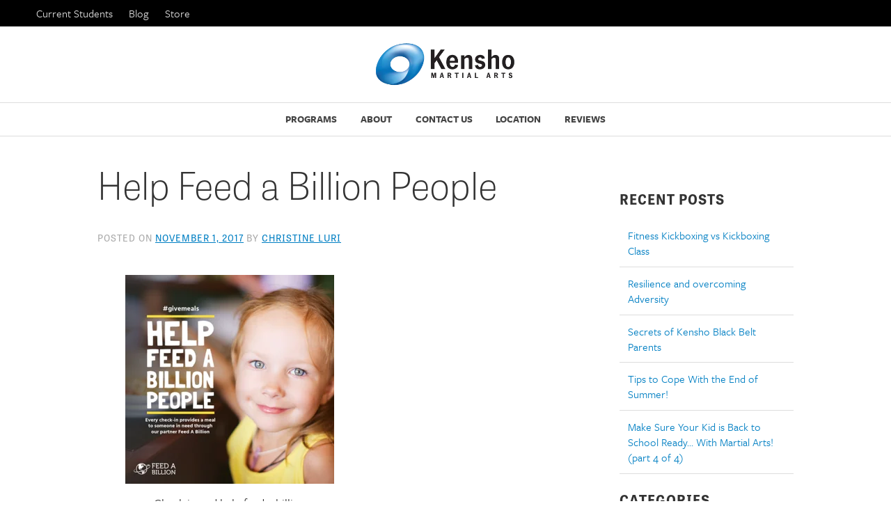

--- FILE ---
content_type: text/css
request_url: https://kenshochicago.com/wp-content/themes/kensho/style.css?ver=6.9
body_size: 9245
content:
/*!
Theme Name: kensho
Theme URI: http://underscores.me/
Author: Underscores.me
Author URI: http://underscores.me/
Description: Description
Version: 1.0.0
License: GNU General Public License v2 or later
License URI: http://www.gnu.org/licenses/gpl-2.0.html
Text Domain: kensho
Tags:

This theme, like WordPress, is licensed under the GPL.
Use it to make something cool, have fun, and share what you've learned with others.

kensho is based on Underscores http://underscores.me/, (C) 2012-2015 Automattic, Inc.
Underscores is distributed under the terms of the GNU GPL v2 or later.

Normalizing styles have been helped along thanks to the fine work of
Nicolas Gallagher and Jonathan Neal http://necolas.github.com/normalize.css/
*/
/*--------------------------------------------------------------
>>> TABLE OF CONTENTS:
----------------------------------------------------------------
# Normalize
# Typography
# Elements
# Forms
# Navigation
	## Links
	## Menus
# Accessibility
# Alignments
# Clearings
# Widgets
# Content
    ## Posts and pages
	## Asides
	## Comments
# Infinite scroll
# Media
	## Captions
	## Galleries
--------------------------------------------------------------*/
/*--------------------------------------------------------------
# Normalize
--------------------------------------------------------------*/
/* Rem output with px fallback */
/*--------------------------------------------------------------
# Typography
--------------------------------------------------------------*/
/*--------------------------------------------------------------
# Elements
--------------------------------------------------------------*/
/*--------------------------------------------------------------
# Forms
--------------------------------------------------------------*/
/*--------------------------------------------------------------
# Navigation
--------------------------------------------------------------*/
/*--------------------------------------------------------------
# Accessibility
--------------------------------------------------------------*/
/*--------------------------------------------------------------
## Links
--------------------------------------------------------------*/
/*--------------------------------------------------------------
## Menus
--------------------------------------------------------------*/
/*--------------------------------------------------------------
# Alignments
--------------------------------------------------------------*/
/* Text meant only for screen readers. */
/*--------------------------------------------------------------
# Clearings
--------------------------------------------------------------*/
/*--------------------------------------------------------------
# Widgets
--------------------------------------------------------------*/
/*--------------------------------------------------------------
# Content
--------------------------------------------------------------*/
/*--------------------------------------------------------------
# Infinite scroll
--------------------------------------------------------------*/
/*--------------------------------------------------------------
## Posts and pages
--------------------------------------------------------------*/
/*--------------------------------------------------------------
## Asides
--------------------------------------------------------------*/
/*--------------------------------------------------------------
## Comments
--------------------------------------------------------------*/
/*--------------------------------------------------------------
# Media
--------------------------------------------------------------*/
/* Globally hidden elements when Infinite Scroll is supported and in use. */
/*--------------------------------------------------------------
## Galleries
--------------------------------------------------------------*/
/* colors */
/* magic numbers */
/* type-scale small, base=18 */
/*	.7778 	| 14	*/
/*	1		| 18	*/
/*	1.125   | 20	*/
/*	1.25    | 22.5	*/
/*	1.5    	| 27	*/
/*	2		| 36	*/
/*	2.75	| 49.5	*/
/* type-scale large, base=18 	*/
/*	.875 	| 15.75	*/
/*	1		| 18	*/
/*	1.125   | 20	*/
/*	1.25    | 22.5	*/
/*	1.75    | 31.5	*/
/*	3		| 54	*/
/*	4		| 72	*/
/* = 1.0 frame */
/* nav */
/* hero */
/* Lists */
/* mods */
/* blog */
html {
  font-family: sans-serif;
  -webkit-text-size-adjust: 100%;
  -ms-text-size-adjust: 100%;
  font-size: 18px;
}
body {
  margin: 0;
}
article, aside, details, figcaption, figure, footer, header, main, menu, nav, section, summary {
  display: block;
}
audio, canvas, progress, video {
  display: inline-block;
  vertical-align: baseline;
}
audio:not([controls]) {
  display: none;
  height: 0;
}
[hidden], template {
  display: none;
}
a {
  background-color: transparent;
}
a:active, a:hover {
  outline: 0;
}
abbr[title] {
  border-bottom: 1px dotted;
}
b, strong {
  font-weight: bold;
}
dfn {
  font-style: italic;
}
h1 {
  font-size: 2em;
  margin: 0.67em 0;
}
mark {
  background: #ff0;
  color: #000;
}
small {
  font-size: 80%;
}
sub, sup {
  font-size: 75%;
  line-height: 0;
  position: relative;
  vertical-align: baseline;
}
sup {
  top: -0.5em;
}
sub {
  bottom: -0.25em;
}
img {
  border: 0;
}
svg:not(:root) {
  overflow: hidden;
}
figure {
  margin: 1em 40px;
}
hr {
  box-sizing: content-box;
  height: 0;
}
pre {
  overflow: auto;
}
code, kbd, pre, samp {
  font-family: monospace, monospace;
  font-size: 1em;
}
button, input, optgroup, select, textarea {
  color: inherit;
  font: inherit;
  margin: 0;
}
button {
  overflow: visible;
}
button, select {
  text-transform: none;
}
button, html input[type="button"], input[type="reset"], input[type="submit"] {
  -webkit-appearance: button;
  cursor: pointer;
}
button[disabled], html input[disabled] {
  cursor: default;
}
button::-moz-focus-inner, input::-moz-focus-inner {
  border: 0;
  padding: 0;
}
input {
  line-height: normal;
}
input[type="checkbox"], input[type="radio"] {
  box-sizing: border-box;
  padding: 0;
}
input[type="number"]::-webkit-inner-spin-button, input[type="number"]::-webkit-outer-spin-button {
  height: auto;
}
input[type="search"] {
  -webkit-appearance: textfield;
  box-sizing: content-box;
}
input[type="search"]::-webkit-search-cancel-button, input[type="search"]::-webkit-search-decoration {
  -webkit-appearance: none;
}
fieldset {
  border: 1px solid #c0c0c0;
  margin: 0 2px;
  padding: 0.35em 0.625em 0.75em;
}
legend {
  border: 0;
  padding: 0;
}
textarea {
  overflow: auto;
}
optgroup {
  font-weight: bold;
}
table {
  border-collapse: collapse;
  border-spacing: 0;
}
td, th {
  padding: 0;
}
body, button, input, select, textarea {
  color: #404040;
  /*@include font-size(1);*/
  font-family: "freight-sans-pro", helvetica, arial;
  line-height: 1.5;
}
h1, h2, h3, h4, h5, h6 {
  clear: both;
}
p {
  margin-bottom: 1.5em;
}
dfn, cite, em, i {
  font-style: italic;
}
blockquote {
  margin: 0 1.5em;
}
address {
  margin: 0 0 1.5em;
}
pre {
  background: #eee;
  font-family: "Courier 10 Pitch", Courier, monospace;
  font-size: 0.9375;
  font-size: 0.05859px;
  line-height: 1.6;
  margin-bottom: 1.6em;
  max-width: 100%;
  overflow: auto;
  padding: 1.6em;
}
code, kbd, tt, var {
  font-family: Monaco, Consolas, "Andale Mono", "DejaVu Sans Mono", monospace;
  font-size: 0.9375;
  font-size: 0.05859px;
}
abbr, acronym {
  border-bottom: 1px dotted #666;
  cursor: help;
}
mark, ins {
  background: #fff9c0;
  text-decoration: none;
}
big {
  font-size: 125%;
}
html {
  box-sizing: border-box;
}
body {
  /* Fallback for when there is no custom background color defined. */
  background: #fff;
}
hr {
  background-color: #ccc;
  border: 0;
  height: 1px;
  margin: 3em 0;
  clear: both;
}
ul, ol {
  margin: 0 0 1.5em 0.5em;
}
ul {
  list-style: disc;
}
ol {
  list-style: decimal;
}
.list li {
  margin-bottom: 0.5em;
}
li > ul, li > ol {
  margin-bottom: 0;
  margin-left: 1.5em;
}
dt {
  font-weight: bold;
}
dd {
  margin: 0 1.5em 1.5em;
}
.faq {
  margin: 1em 0;
  padding: 0;
}
ul.t-list {
  margin: 0 auto;
  padding: 0;
  list-style-type: none;
}
ul.t-list li {
  border-bottom: 1px solid #ddd;
  font-weight: 600;
  padding: 0.5em 1em;
}
img {
  /* Make sure images are scaled correctly. */
  height: auto;
  /* Adhere to container width. */
  max-width: 100%;
}
table {
  margin: 0 0 1.5em;
  width: 100%;
}
.table-1 {
  border: 1px solid rgba(0, 0, 0, .2);
}
.table-1 td {
  padding: 0.5em 1em;
  border: 1px solid #ddd;
}
.table-1 td:first-child {
  font-weight: 600;
}
.table-1 th {
  font-weight: 400;
  font-size: 0.875em;
  text-transform: uppercase;
  font-family: "tablet-gothic", helvetica, arial;
  padding: 0.5em 1em;
  background: #007fc3;
  color: #fff;
  border: 1px solid rgba(0, 0, 0, .2);
  text-align: left;
}
input[type="reset"] {
  border: none;
  border-radius: 3px;
  /* Old browsers */
  background: #fff435;
  /* FF3.6+ */
  background: -moz-linear-gradient(top, #fff435 0%, #fcd600 62%);
  /* Chrome,Safari4+ */
  background: -webkit-gradient(linear, left top, left bottom, color-stop(0%, #fff435), color-stop(62%, #fcd600));
  /* Chrome10+,Safari5.1+ */
  background: -webkit-linear-gradient(top, #fff435 0%, #fcd600 62%);
  /* Opera 11.10+ */
  background: -o-linear-gradient(top, #fff435 0%, #fcd600 62%);
  /* IE10+ */
  background: -ms-linear-gradient(top, #fff435 0%, #fcd600 62%);
  /* W3C */
  background: linear-gradient(to bottom, #fff435 0%, #fcd600 62%);
  /* IE6-9 */
  filter: progid:DXImageTransform.Microsoft.gradient(startColorstr='$top-color', endColorstr='$bottom-color',GradientType=0);
  box-shadow: inset 0 1px 0 rgba(255, 255, 255, 0.5), inset 0 15px 17px rgba(255, 255, 255, 0.5), inset 0 -5px 12px rgba(0, 0, 0, 0.05);
  color: rgba(0, 0, 0, .8);
  padding: 0.6em 1em 0.4em;
  text-shadow: 0 1px 0 rgba(255, 255, 255, 0.8);
  /* btn */
}
input[type="reset"]:hover {
  /* Old browsers */
  background: #fff435;
  /* FF3.6+ */
  background: -moz-linear-gradient(top, #fff435 0%, #ffed84 62%);
  /* Chrome,Safari4+ */
  background: -webkit-gradient(linear, left top, left bottom, color-stop(0%, #fff435), color-stop(62%, #ffed84));
  /* Chrome10+,Safari5.1+ */
  background: -webkit-linear-gradient(top, #fff435 0%, #ffed84 62%);
  /* Opera 11.10+ */
  background: -o-linear-gradient(top, #fff435 0%, #ffed84 62%);
  /* IE10+ */
  background: -ms-linear-gradient(top, #fff435 0%, #ffed84 62%);
  /* W3C */
  background: linear-gradient(to bottom, #fff435 0%, #ffed84 62%);
  /* IE6-9 */
  filter: progid:DXImageTransform.Microsoft.gradient(startColorstr='$top-color', endColorstr='$bottom-color',GradientType=0);
}
input[type="reset"]:active, input[type="reset"]:focus {
  /* Old browsers */
  background: #fff435;
  /* FF3.6+ */
  background: -moz-linear-gradient(top, #fff435 0%, #ffed84 62%);
  /* Chrome,Safari4+ */
  background: -webkit-gradient(linear, left top, left bottom, color-stop(0%, #fff435), color-stop(62%, #ffed84));
  /* Chrome10+,Safari5.1+ */
  background: -webkit-linear-gradient(top, #fff435 0%, #ffed84 62%);
  /* Opera 11.10+ */
  background: -o-linear-gradient(top, #fff435 0%, #ffed84 62%);
  /* IE10+ */
  background: -ms-linear-gradient(top, #fff435 0%, #ffed84 62%);
  /* W3C */
  background: linear-gradient(to bottom, #fff435 0%, #ffed84 62%);
  /* IE6-9 */
  filter: progid:DXImageTransform.Microsoft.gradient(startColorstr='$top-color', endColorstr='$bottom-color',GradientType=0);
}
.btn, #hc-find-appt, a.btn:link, a#hc-find-appt:link, a.btn:visited, a#hc-find-appt:visited, input[type="button"], input[type="submit"], input.btn, input#hc-find-appt {
  line-height: 1.5;
  /* Old browsers */
  background: #fff435;
  /* FF3.6+ */
  background: -moz-linear-gradient(top, #fff435 0%, #fcd600 62%);
  /* Chrome,Safari4+ */
  background: -webkit-gradient(linear, left top, left bottom, color-stop(0%, #fff435), color-stop(62%, #fcd600));
  /* Chrome10+,Safari5.1+ */
  background: -webkit-linear-gradient(top, #fff435 0%, #fcd600 62%);
  /* Opera 11.10+ */
  background: -o-linear-gradient(top, #fff435 0%, #fcd600 62%);
  /* IE10+ */
  background: -ms-linear-gradient(top, #fff435 0%, #fcd600 62%);
  /* W3C */
  background: linear-gradient(to bottom, #fff435 0%, #fcd600 62%);
  /* IE6-9 */
  filter: progid:DXImageTransform.Microsoft.gradient(startColorstr='$top-color', endColorstr='$bottom-color',GradientType=0);
  text-align: center;
  line-height: 1.5;
  padding: 0.75em 1em;
  color: #000;
  border-radius: 8px;
  border: none;
  display: inline-block;
  margin: 1.5em auto;
  width: auto;
  text-transform: uppercase;
  font-weight: 700;
  text-decoration: none;
  width: auto;
  letter-spacing: 1px;
  cursor: pointer;
}
.btn:hover, #hc-find-appt:hover, a.btn:hover, a#hc-find-appt:hover, a.btn:active, a#hc-find-appt:active, input[type="button"]:hover, input[type="submit"]:hover, input.btn:hover, input#hc-find-appt:hover {
  /* Old browsers */
  background: #fff435;
  /* FF3.6+ */
  background: -moz-linear-gradient(top, #fff435 0%, #ffed84 62%);
  /* Chrome,Safari4+ */
  background: -webkit-gradient(linear, left top, left bottom, color-stop(0%, #fff435), color-stop(62%, #ffed84));
  /* Chrome10+,Safari5.1+ */
  background: -webkit-linear-gradient(top, #fff435 0%, #ffed84 62%);
  /* Opera 11.10+ */
  background: -o-linear-gradient(top, #fff435 0%, #ffed84 62%);
  /* IE10+ */
  background: -ms-linear-gradient(top, #fff435 0%, #ffed84 62%);
  /* W3C */
  background: linear-gradient(to bottom, #fff435 0%, #ffed84 62%);
  /* IE6-9 */
  filter: progid:DXImageTransform.Microsoft.gradient(startColorstr='$top-color', endColorstr='$bottom-color',GradientType=0);
}
.btn-secondary {
  background: rgba(255, 255, 255, .3);
  border-radius: 6px;
  padding: 0.5em 1em;
  text-decoration: none;
  display: inline-block;
  margin: 1em 0;
  text-transform: uppercase;
}
.appointment.button > .hc-button {
  border-radius: 4px;
  background: #0079c0;
  color: #fff;
  text-decoration: none;
  display: inline-block;
  text-align: center;
  width: 85px;
  padding-top: 0.25em;
  padding-bottom: 0.25em;
}
a.btn-action:link, a.btn-action:visited, input.btn-action, .alert-bar .btn, .alert-bar #hc-find-appt, .alert-bar .btn:link, .alert-bar #hc-find-appt:link, .alert-bar .btn:visited, .alert-bar #hc-find-appt:visited {
  line-height: 1.5;
  border-radius: 8px;
  box-shadow: 3px 3px 3px rgba(0, 0, 0, 0.3);
  color: #fff;
  text-shadow: 1px 1px 2px rgba(0, 0, 0, 0.8);
  display: inline-block;
  padding: 0.5em 1em;
  text-align: center;
  font-style: normal;
  font-family: "news-gothic-std";
  font-weight: 600;
  text-decoration: none;
  text-transform: uppercase;
  font-size: 18px;
  letter-spacing: 2px;
  margin: 0.75em 0 2.5em 0;
  /* Old browsers */
  background: #ea6d00;
  /* FF3.6+ */
  background: -moz-linear-gradient(top, #ea6d00 0%, #c70000 62%);
  /* Chrome,Safari4+ */
  background: -webkit-gradient(linear, left top, left bottom, color-stop(0%, #ea6d00), color-stop(62%, #c70000));
  /* Chrome10+,Safari5.1+ */
  background: -webkit-linear-gradient(top, #ea6d00 0%, #c70000 62%);
  /* Opera 11.10+ */
  background: -o-linear-gradient(top, #ea6d00 0%, #c70000 62%);
  /* IE10+ */
  background: -ms-linear-gradient(top, #ea6d00 0%, #c70000 62%);
  /* W3C */
  background: linear-gradient(to bottom, #ea6d00 0%, #c70000 62%);
  /* IE6-9 */
  filter: progid:DXImageTransform.Microsoft.gradient(startColorstr='$top-color', endColorstr='$bottom-color',GradientType=0);
}
a.btn-action:hover, a.btn-action:active, input.btn-action:hover, .alert-bar .btn:hover, .alert-bar #hc-find-appt:hover, .alert-bar .btn:active, .alert-bar #hc-find-appt:active {
  color: #fff;
  line-height: 1.5;
  /* Old browsers */
  background: #f00;
  /* FF3.6+ */
  background: -moz-linear-gradient(top, #f00 0%, #ea6d00 62%);
  /* Chrome,Safari4+ */
  background: -webkit-gradient(linear, left top, left bottom, color-stop(0%, #f00), color-stop(62%, #ea6d00));
  /* Chrome10+,Safari5.1+ */
  background: -webkit-linear-gradient(top, #f00 0%, #ea6d00 62%);
  /* Opera 11.10+ */
  background: -o-linear-gradient(top, #f00 0%, #ea6d00 62%);
  /* IE10+ */
  background: -ms-linear-gradient(top, #f00 0%, #ea6d00 62%);
  /* W3C */
  background: linear-gradient(to bottom, #f00 0%, #ea6d00 62%);
  /* IE6-9 */
  filter: progid:DXImageTransform.Microsoft.gradient(startColorstr='$top-color', endColorstr='$bottom-color',GradientType=0);
}
input[type="text"], input[type="email"], input[type="url"], input[type="password"], input[type="search"], textarea {
  color: #666;
  border: 1px solid #ccc;
  border-radius: 3px;
}
input[type="text"]:focus, input[type="email"]:focus, input[type="url"]:focus, input[type="password"]:focus, input[type="search"]:focus, textarea:focus {
  color: #111;
}
input[type="text"], input[type="email"], input[type="url"], input[type="password"], input[type="search"] {
  padding: 3px;
}
textarea {
  padding-left: 3px;
  width: 100%;
}
.feature-form {
  background-size: cover;
  border-top: 1px solid #ddd;
}
.form-block {
  margin: 1.5em auto;
  border: 1px solid #ccc;
  padding: 1.5em;
  background: #fff;
  max-width: 600px;
}
.form-block .hd, .form-block h2.hd {
  border-bottom: 1px solid #ddd;
  color: #007fc3;
  font-family: "news-gothic-std";
  font-weight: 700;
  line-height: 1.3;
  font-size: 2.15em;
  margin: 0;
  padding: 0 0 0.5em 0;
  text-transform: none;
}
.form-block .healcode-prospect-promo-text {
  padding-bottom: 1em;
}
.form-block input.submit {
  width: auto;
  display: inline-block;
  margin: 1em 0;
}
.form-block .healcode.prospect {
  padding: 1em 0;
}
.form-block select {
  margin: 0.5em 0;
}
.healcode.prospect {
  padding: 2em;
}
div.healcode .hc_registration {
  font-size: 14px;
}
.sale {
  text-decoration: line-through;
  color: #ff4c4c;
  font-weight: bold;
  text-shadow: 0 2px 2px rgba(0, 0, 0, .4);
}
.offer-form h1 {
  font-size: 2.25rem;
}
.offer-form .healcode.prospect {
  box-sizing: border-box;
  padding: 6px;
  /* healcode  style */
}
div.healcode input, div.healcode textarea, div.healcode select {
  width: 90%;
}
input#registrations_email_opt_in, input#registrations_liability_release {
  width: 4%;
  /* div.hc_registration {    background: #fafafa;    padding: 10px;    border: 1px solid #efefef;    padding-left: 10px;  } */
}
div.healcode {
  color: #000;
}
div.healcode .hc_registration .hc-label, div.healcode .hc_registration .hc-registration-field {
  color: #000;
}
div.healcode form {
  text-align: left;
}
.hc-label {
  padding-top: 1.5em;
}
input#hc-register {
  border: 0;
  font-size: 1em;
  padding: 10px;
  letter-spacing: 1px;
}
.hc_footer > div:first-child {
  float: left !important;
  margin-top: 1em;
}
div.healcode, div.healcode table tr td {
  color: #000 !important;
}
div.healcode #hc-register {
  background-color: #2d5c88 !important;
}
td.label {
  max-width: 150px;
}
div.healcode .ui-widget-header {
  background: #0079c0;
  font-family: "tablet-gothic", helvetica;
  text-transform: uppercase;
  font-weight: 700;
  font-size: 1em;
  color: #fff;
}
.ui-datepicker {
  width: 98%;
  box-sizing: border-box;
}
.appointment-date-block {
  border-bottom: 1px solid #ddd;
  width: 98%;
  padding: 1em 0.875em;
  position: relative;
}
.appointment-date-block:nth-child(odd) {
  background: #f3f3f3;
}
.appointment-date-block h1.healcode-date-label {
  font-size: 1em;
  font-size: 1rem;
  font-family: "freight-sans-pro";
  text-transform: uppercase;
  font-weight: 400;
  padding: 0 100px 0 0;
  margin: 0;
}
.appointment.button > .hc-button {
  position: absolute;
  right: 1em;
  top: 0.5em;
}
.prospect_radio {
  padding: 0.5em 0;
  border-bottom: 1px solid #eee;
  display: block;
  overflow: hidden;
}
.prospect_radio:last-child {
  border-bottom: none;
}
div.healcode .prospect_radio input {
  float: left;
  width: 30px;
  display: block;
}
.prospect_radio label {
  float: left;
}
.hc-schedule_introductory_class, .hc-schedule_private_introductory_class {
  margin: 0.75em 0;
}
div.healcode .filter_days.checkboxes input, div.healcode .filter_time_of_day.checkboxes input {
  width: auto;
}
div.healcode table.schedule tr td li {
  font-size: 14px;
  /* hide bootcamp signup button */
}
.kickboxing_bootcamp a.hc-button.signup_now, .kids-schedule div.healcode a.hc-button {
  display: none;
}
a.healcode-buy-now-link:link, a.healcode-buy-now-link:visited {
  color: black;
  text-decoration: none;
}
.msg-block ._form-title {
  color: #ffed96;
  font-family: "news-gothic-std";
  line-height: 1.3;
  font-size: 2.15em;
  text-shadow: 3px 3px 4px rgba(0, 0, 0, .8);
  margin-top: 1.5em;
}
._button-wrapper button {
  line-height: 1.5;
  background: #fff435;
  background: -moz-linear-gradient(top, #fff435 0%, #fcd600 62%);
  background: -webkit-gradient(linear, left top, left bottom, color-stop(0%, #fff435), color-stop(62%, #fcd600));
  background: -webkit-linear-gradient(top, #fff435 0%, #fcd600 62%);
  background: -o-linear-gradient(top, #fff435 0%, #fcd600 62%);
  background: -ms-linear-gradient(top, #fff435 0%, #fcd600 62%);
  background: linear-gradient(to bottom, #fff435 0%, #fcd600 62%);
  filter: progid:DXImageTransform.Microsoft.gradient(startColorstr='$top-color', endColorstr='$bottom-color',GradientType=0);
  text-align: center;
  line-height: 1.5;
  padding: 0.75em 1em;
  color: #000;
  border-radius: 8px;
  border: none;
  display: inline-block;
  margin: 1.5em auto;
  width: auto;
  text-transform: uppercase;
  font-weight: 700;
  text-decoration: none;
  width: auto;
  letter-spacing: 1px;
  cursor: pointer;
}
._button-wrapper button:hover {
  background: #fff435;
  background: -moz-linear-gradient(top, #fff435 0%, #ffed84 62%);
  background: -webkit-gradient(linear, left top, left bottom, color-stop(0%, #fff435), color-stop(62%, #ffed84));
  background: -webkit-linear-gradient(top, #fff435 0%, #ffed84 62%);
  background: -o-linear-gradient(top, #fff435 0%, #ffed84 62%);
  background: -ms-linear-gradient(top, #fff435 0%, #ffed84 62%);
  background: linear-gradient(to bottom, #fff435 0%, #ffed84 62%);
  filter: progid:DXImageTransform.Microsoft.gradient(startColorstr='$top-color', endColorstr='$bottom-color',GradientType=0);
}
label._form-label {
  max-width: 480px;
  margin: 0.75em auto 0.25em auto;
  text-align: left;
  font-size: 1em;
  color: #ffed96;
}
._field-wrapper {
  max-width: 480px;
  margin: 0 auto;
}
._field-wrapper input[type="text"] {
  width: 100%;
}
a {
  color: #007fc3;
}
a:visited {
  color: purple;
}
a:hover, a:focus, a:active {
  color: #00c0ff;
}
a:focus {
  outline: thin dotted;
}
a:hover, a:active {
  outline: 0;
}
.main-navigation {
  clear: both;
  display: block;
  float: left;
  width: 100%;
  /* Small menu. */
}
.main-navigation ul {
  display: none;
  list-style: none;
  margin: 0;
  padding-left: 0;
}
.main-navigation ul ul {
  box-shadow: 0 3px 3px rgba(0, 0, 0, 0.2);
  float: left;
  position: absolute;
  top: 1.5em;
  left: -999em;
  z-index: 99999;
}
.main-navigation ul ul ul {
  left: -999em;
  top: 0;
}
.main-navigation ul ul li:hover > ul, .main-navigation ul ul li.focus > ul {
  left: 100%;
}
.main-navigation ul ul a {
  width: 200px;
}
.main-navigation ul li:hover > ul, .main-navigation ul li.focus > ul {
  left: auto;
}
.main-navigation li {
  position: relative;
}
.main-navigation a {
  display: block;
  text-decoration: none;
}
button.menu-toggle, .main-navigation.toggled ul {
  display: block;
}
button.menu-toggle {
  position: absolute;
  right: 0.5em;
  top: 3em;
  background-color: #007fc3;
  border: none;
  text-shadow: none;
  box-shadow: none;
  border-radius: none;
  /* TOGGLE ICON */
}
button.menu-toggle {
  -webkit-tap-highlight-color: rgba(0, 0, 0, 0);
  -webkit-touch-callout: none;
  -webkit-user-select: none;
  -moz-user-select: none;
  -ms-user-select: none;
  -o-user-select: none;
  user-select: none;
}
button.menu-toggle {
  -webkit-touch-callout: none;
  -webkit-user-select: none;
  -moz-user-select: none;
  -ms-user-select: none;
  user-select: none;
  border: 0;
  cursor: pointer;
  width: 70px;
  height: 55px;
  float: right;
  text-indent: -9999px;
  overflow: hidden;
  background-image: url("img/hamburger.gif");
  background-repeat: no-repeat;
  background-position: 50% 50%;
}
button.menu-toggle:hover, button.menu-toggle:active, button.menu-toggle:focus {
  background-color: rgba(0, 127, 195, .7);
}
@media screen and (min-width: 37.5em) {
  button.menu-toggle {
    display: none;
  }
  .main-navigation ul {
    display: block;
  }
  .main-navigation li {
    float: none;
    display: inline-block;
  }
}
.site-main .comment-navigation, .site-main .posts-navigation, .site-main .post-navigation {
  margin: 0 0 1.5em;
  overflow: hidden;
}
.comment-navigation .nav-previous, .posts-navigation .nav-previous, .post-navigation .nav-previous {
  float: left;
  width: 50%;
}
.comment-navigation .nav-next, .posts-navigation .nav-next, .post-navigation .nav-next {
  float: right;
  text-align: right;
  width: 50%;
}
@media screen and (-webkit-min-device-pixel-ratio: 1.3), screen and (min--moz-device-pixel-ratio: 1.3), screen and (-o-min-device-pixel-ratio: 2 / 1), screen and (min-device-pixel-ratio: 1.3), screen and (min-resolution: 192dpi), screen and (min-resolution: 2dppx) {
  button.menu-toggle {
    background-image: url("img/hamburger-retina.gif");
    -webkit-background-size: 100px 100px;
    -moz-background-size: 100px 100px;
    -o-background-size: 100px 100px;
    background-size: 100px 100px;
  }
}
.screen-reader-text {
  clip: rect(1px, 1px, 1px, 1px);
  position: absolute !important;
  height: 1px;
  width: 1px;
  overflow: hidden;
}
.screen-reader-text:focus {
  background-color: #f1f1f1;
  border-radius: 3px;
  box-shadow: 0 0 2px 2px rgba(0, 0, 0, 0.6);
  clip: auto !important;
  color: #21759b;
  display: block;
  font-size: 0.875;
  font-size: 0.05469px;
  font-weight: bold;
  height: auto;
  left: 5px;
  line-height: normal;
  padding: 15px 23px 14px;
  text-decoration: none;
  top: 5px;
  width: auto;
  /* Above WP toolbar. */
  z-index: 100000;
}
.alignleft {
  display: inline;
  float: left;
  margin-right: 1.5em;
}
.alignright {
  display: inline;
  float: right;
  margin-left: 1.5em;
}
.aligncenter {
  clear: both;
  display: block;
  margin-left: auto;
  margin-right: auto;
  /* Clearfix */
}
.clear:before, .clear:after, .entry-content:before, .entry-content:after, .comment-content:before, .comment-content:after, .site-header:before, .site-header:after, .site-content:before, .site-content:after, .site-footer:before, .site-footer:after {
  content: "";
  display: table;
  /* Clear after (not all clearfix need this also)*/
}
.clear:after, .entry-content:after, .comment-content:after, .site-header:after, .site-content:after, .site-footer:after {
  clear: both;
}
.widget {
  /* Make sure select elements fit in widgets. */
  margin: 0 0 1.5em;
  /* Search widget. */
}
.widget select {
  max-width: 100%;
}
.widget_search .search-submit {
  display: none;
}
.sticky {
  display: block;
}
.hentry {
  margin: 0 0 1.5em;
}
.byline, .updated:not(.published) {
  display: none;
}
.single .byline, .group-blog .byline {
  display: inline;
}
.page-content, .entry-content, .entry-summary {
  margin: 1.5em 0 0;
}
.page-links {
  clear: both;
  margin: 0 0 1.5em;
}
.blog .format-aside .entry-title, .archive .format-aside .entry-title {
  display: none;
}
.comment-content a {
  word-wrap: break-word;
}
.bypostauthor {
  display: block;
}
.infinite-scroll .posts-navigation, .infinite-scroll.neverending .site-footer {
  display: none;
  /* When Infinite Scroll has reached its end we need to re-display elements that were hidden (via .neverending) before. */
}
.infinity-end.neverending .site-footer {
  display: block;
}
.page-content .wp-smiley, .entry-content .wp-smiley, .comment-content .wp-smiley {
  border: none;
  margin-bottom: 0;
  margin-top: 0;
  padding: 0;
  /* Make sure embeds and iframes fit their containers. */
}
embed, iframe, object {
  max-width: 100%;
}
.img img {
  width: 100%;
  display: block;
  /*--------------------------------------------------------------
## Captions
--------------------------------------------------------------*/
}
.wp-caption {
  margin-bottom: 1.5em;
  max-width: 100%;
}
.wp-caption img[class*="wp-image-"] {
  display: block;
  margin-left: auto;
  margin-right: auto;
  /* Clearfix */
}
.wp-caption .wp-caption-text {
  margin: 0.8075em 0;
}
.wp-caption-text, .caption, figcaption {
  text-align: center;
}
.gallery {
  margin-bottom: 1.5em;
}
.gallery-item {
  display: inline-block;
  text-align: center;
  vertical-align: top;
  width: 100%;
}
.gallery-columns-2 .gallery-item {
  max-width: 50%;
}
.gallery-columns-3 .gallery-item {
  max-width: 33.33%;
}
.gallery-columns-4 .gallery-item {
  max-width: 25%;
}
.gallery-columns-5 .gallery-item {
  max-width: 20%;
}
.gallery-columns-6 .gallery-item {
  max-width: 16.66%;
}
.gallery-columns-7 .gallery-item {
  max-width: 14.28%;
}
.gallery-columns-8 .gallery-item {
  max-width: 12.5%;
}
.gallery-columns-9 .gallery-item {
  max-width: 11.11%;
}
.gallery-caption {
  display: block;
}
.inner {
  margin: 0 auto;
  overflow: hidden;
}
.lt-ie9 .inner {
  width: 1060px;
}
.lt-ie9 body {
  min-width: 1060px;
}
.content-area {
  max-width: 960px;
  margin: 0 auto;
  padding: 0 2em;
  box-sizing: border-box;
  overflow: hidden;
  /* = 2.0 sections */
}
section, .section {
  clear: both;
  padding: 0;
  overflow: hidden;
}
.section {
  padding: 0;
  /* = 3.0 units */
}
.unit {
  overflow: hidden;
  /* = 4.0 grid */
}
.size1of1 {
  float: none;
  clear: both;
  width : 100%;
}
.size1of2 {
  width: 100%;
}
.size1of3 {
  width: 100%;
}
.size1of4 {
  width: 100%;
}
.size2of3 {
  width: 100%;
}
.size3of4 {
  width: 100%;
  /* ie fallback */
}
.lt-ie9 .unit {
  float: left;
}
.lt-ie9 .size1of1 {
  float: none;
  clear: both;
  width : 100%;
}
.lt-ie9 .size1of2 {
  width: 50%;
}
.lt-ie9 .size1of3 {
  width: 33.33333%;
}
.lt-ie9 .size1of4 {
  width: 25%;
}
.lt-ie9 .size2of3 {
  width: 66.666%;
}
.lt-ie9 .size3of4 {
  width: 75%;
}
@media (min-width: 37.5em) {
  .inner {
    max-width: 1200px;
  }
  .offer-form {
    padding-right: 3em;
    /* = 1.0 frame */
    /* = 2.0 sections */
    /* = 3.0 units */
  }
  .unit {
    float: left;
    /* = 4.0 grid */
  }
  .size1of1 {
    float: none;
    clear: both;
    width : 100%;
  }
  .size1of2 {
    width: 50%;
  }
  .size1of3 {
    width: 33.33333%;
  }
  .size1of4 {
    width: 25%;
  }
  .size2of3 {
    width: 66.666%;
  }
  .size3of4 {
    width: 75%;
  }
}
.main-navigation ul {
  list-style-type: none;
  padding: 0;
  margin: 0;
  text-align: center;
  border-top: 1px solid #ddd;
}
.main-navigation li {
  border-bottom: 1px solid #ddd;
}
.main-navigation a:link, .main-navigation a:visited {
  display: inline-block;
  text-decoration: none;
  color: #444;
  padding: 1em 0.5em;
  /*font-size: $bravo-font-x;*/
  text-transform: uppercase;
  font-size: 14px;
  font-weight: 600;
}
.main-navigation a:hover, .main-navigation a:active, .current-menu-item > a:link, .current-menu-item a:visited {
  color: #007fc3;
}
header {
  position: relative;
}
#nav-toggle {
  position: absolute;
  right: 0.5em;
  top: 2.5em;
  background-color: #007fc3;
  /* nav-utility */
}
.utility ul, .utility li {
  list-style-type: none;
  margin: 0;
  padding: 0;
}
.utility li {
  display: inline-block;
}
.utility a:link, .utility a:visited {
  color: #ddd;
  text-decoration: none;
  display: inline-block;
  padding: 0.5em 0.75em;
  font-size: 0.875em;
}
.utilty a:hover, .utility a:active {
  color: #fff;
  background: #222;
  /*.nav-footer */
}
.nav-footer ul {
  list-style-type: none;
  padding: 2em 0;
  margin: 0;
  text-align: center;
}
.nav-footer li {
  box-sizing: border-box;
  margin: 0 1%;
  padding: 0;
  display: block;
  border-bottom: 1px solid rgba(255, 255, 255, .2);
  width: 48%;
  float: left;
  text-align: left;
}
.nav-footer a {
  display: inline-block;
  text-decoration: none;
  padding: 1em 1em;
  font-weight: 400;
}
.nav-footer a:hover {
  color: #fff;
}
@media (min-width: 37.5em) {
  .main-navigation a:link, .main-navigation a:visited {
    padding: 1em 1em;
  }
  .main-navigation li {
    border: none;
  }
}
@media (min-width: 56em) {
  .main-navigation a:link, .main-navigation a:visited {
    padding: 1em 1.2em;
  }
}
html {
  font-size: 14px;
}
body {
  font-family: "freight-sans-pro", helvetica, arial;
  line-height: 1.4;
  color: #333;
}
h1, h2, h3, h4, .subtitle {
  font-family: "tablet-gothic", helvetica, arial;
}
h1 {
  font-weight: 200;
  font-size: 2rem;
  line-height: 1.2;
}
h2 {
  text-transform: uppercase;
  font-weight: 700;
  letter-spacing: 1px;
  font-size: 1.25rem;
}
h3 {
  font-weight: 200;
  font-size: 1.5rem;
  line-height: 1.2;
}
.subtitle {
  margin: 0.5em 0;
  padding: 0 0 0.5em 0;
  color: #fff;
  font-size: 1.5em;
  color: rgba(255, 255, 255, 0.6);
  font-weight: 300;
}
.msg-block .subtitle + h1 {
  margin-top: 0;
}
.hentry .msg-block {
  border-bottom: 1px solid #ddd;
}
.msg-block.last {
  border-bottom: none;
  margin-bottom: 0;
  /* styles */
}
.title, *.title, h2.title {
  font-size: 18px;
  text-transform: none;
}
.title a {
  text-decoration: none;
}
.lede {
  font-size: 1.25rem;
}
.attn {
  border-top: 1px solid #ccc;
  border-bottom: 1px solid #ccc;
  padding: 0.5em 0;
  margin: 0.5em 0;
  font-weight: bold;
}
.alert {
  padding: 8px;
  background: #f4a3a3;
}
.msg-block {
  max-width: 800px;
  margin: 0 auto 2em auto;
  padding: 2em 1em;
  box-sizing: border-box;
}
.msg-block p {
  font-size: 1.25rem;
}
p.desc {
  margin-bottom: 0;
}
.callout {
  font-weight: 700;
}
.ko .callout {
  color: #fff;
}
.caption {
  font-style: italic;
  font-size: 0.875em;
  color: #999;
}
blockquote {
  font-size: 1.125rem;
  line-height: 1.5em;
  font-family: "freight-sans-pro";
  max-width: 500px;
  margin: 2em 0 0 0;
  color: #999;
  -webkit-border-radius: 5px;
  -moz-border-radius: 5px;
  border-radius: 5px;
}
cite {
  font: 20px/1.5em Palatino Linotype;
}
blockquote:before {
  content: "\201C";
  float: left;
  height: 45px;
  margin-top: -20px;
  padding-top: 45px;
  margin-bottom: -50px;
  /*blockquote:after {
    content: "\201D";
    float: right;
    height: 25px;
    margin-top: 0px;
    padding-top: 40px;
}*/
}
blockquote:before, blockquote:after {
  font-size: 8em;
  color: #333;
  font-family: Georgia;
}
cite:before {
  content: "\2014 ";
}
p.disclaimer {
  font-size: 0.7rem;
  margin: 0;
  padding: 0;
}
blockquote, cite {
  margin-left: 1.5em;
  margin-right: 2.5em;
  display: block;
  /* mod-titles */
}
footer h1 {
  font-weight: 400;
  font-size: 18px;
  line-height: 1.2;
  text-transform: uppercase;
  color: rgba(255, 255, 255, .8);
  padding: 1em 0.5em;
  /* forms */
}
label {
  display: block;
  text-transform: uppercase;
  font-weight: 700;
  letter-spacing: 1px;
  font-size: 0.7rem;
}
input[type="email"] {
  line-height: 1.5;
  font-size: 18px;
  border-radius: 4px;
  width: 300px;
}
.wpcf7-form {
  padding: 0 2em;
  max-width: 600px;
}
.wpcf7-form input {
  margin-bottom: 1em;
}
@media (min-width: 37.5em) {
  html {
    font-size: 18px;
  }
  h1 {
    font-size: 3em;
    font-size: 3rem;
    line-height: 1.2;
  }
  h2 {
    font-size: 1.25em;
  }
  h3 {
    font-weight: 200;
    font-size: 1.75rem;
    line-height: 1.2;
  }
}
footer {
  text-align: left;
}
footer .mod p, footer .mod--c2a p {
  margin-bottom: 0;
  /* contact-bar */
}
.contact-bar {
  text-align: center;
  padding: 1em;
  font-size: 1em;
  line-height: 1.5em;
}
.contact-bar span {
  display: inline-block;
  padding: 0 1em;
  line-height: 1.75;
  font-family: "tablet-gothic", helvetica, arial;
}
.contact-bar a:link, .contact-bar a:visited {
  color: rgba(255, 255, 255, .7);
  font-weight: 300;
  text-decoration: none;
  text-transform: uppercase;
}
.contact-bar a:hover, .contact-bar a:active {
  color: #fff;
}
.page-footer {
  min-height: 300px;
  color: #555;
  font-size: 0.875em;
}
.page-footer a:link, .page-footer a:visited {
  color: #999;
}
.page-footer a:hover {
  color: #fff;
}
.page-footer .mod, .page-footer .mod--c2a {
  padding: 1em 1.5em;
  text-align: center;
}
.page-footer .mod h1, .page-footer .mod--c2a h1 {
  padding: 0;
}
@media (min-width: 37.5em) {
  footer {
    text-align: left;
  }
  footer .mod p, footer .mod--c2a p {
    margin-bottom: 1.5em;
  }
  .page-footer .mod, .page-footer .mod--c2a {
    padding: 2em;
    text-align: left;
  }
}
.site-header {
  position: relative;
  border-bottom: 1px solid #ddd;
  /* masthead */
}
.logo {
  margin: 0 auto;
  max-width: 150px;
  padding: 1.25em 0.75em;
}
.logo img {
  width: 100%;
  display: block;
}
@media (min-width: 37.5em) {
  max-width: 210px;}
.hero {
  width: 100%;
  display: block;
  position: relative;
  box-sizing: border-box;
  padding: 5em 0;
}
.hero img {
  width: 100%;
  color: #fff;
}
.hero-msg {
  text-align: center;
  padding: 0.75em;
  top: 15%;
  width: 100%;
  box-sizing: border-box;
}
.hero-msg h1 {
  color: #fff;
  font-weight: 800;
  text-align: center;
  max-width: 680px;
  margin: 0 auto;
  text-shadow: 2px 2px 3px rgba(0, 0, 0, .8);
  font-size: 2rem;
  line-height: 1.12;
}
.hero-msg p {
  color: #fff;
  font-weight: 500;
  text-align: center;
  max-width: 660px;
  margin: 0 auto;
  text-shadow: 2px 2px 3px rgba(0, 0, 0, .8);
  font-size: 1.5rem;
  line-height: 1.12;
}
.hero-btn:link, .hero-btn:visited {
  text-align: center;
  padding: 1em 1em;
  color: #000;
  border-radius: 4px;
  display: block;
  margin: 2em auto;
  width: auto;
  text-transform: uppercase;
  text-shadow: none;
  font-weight: 700;
  font-size: 0.75em;
  font-size: 0.75rem;
  text-decoration: none;
  max-width: 230px;
  /* Old browsers */
  background: #fff435;
  /* FF3.6+ */
  background: -moz-linear-gradient(top, #fff435 0%, #fcd600 62%);
  /* Chrome,Safari4+ */
  background: -webkit-gradient(linear, left top, left bottom, color-stop(0%, #fff435), color-stop(62%, #fcd600));
  /* Chrome10+,Safari5.1+ */
  background: -webkit-linear-gradient(top, #fff435 0%, #fcd600 62%);
  /* Opera 11.10+ */
  background: -o-linear-gradient(top, #fff435 0%, #fcd600 62%);
  /* IE10+ */
  background: -ms-linear-gradient(top, #fff435 0%, #fcd600 62%);
  /* W3C */
  background: linear-gradient(to bottom, #fff435 0%, #fcd600 62%);
  /* IE6-9 */
  filter: progid:DXImageTransform.Microsoft.gradient(startColorstr='$top-color', endColorstr='$bottom-color',GradientType=0);
}
.hero-btn:hover, .hero-btn:active {
  /* Old browsers */
  background: #fff435;
  /* FF3.6+ */
  background: -moz-linear-gradient(top, #fff435 0%, #ffed84 62%);
  /* Chrome,Safari4+ */
  background: -webkit-gradient(linear, left top, left bottom, color-stop(0%, #fff435), color-stop(62%, #ffed84));
  /* Chrome10+,Safari5.1+ */
  background: -webkit-linear-gradient(top, #fff435 0%, #ffed84 62%);
  /* Opera 11.10+ */
  background: -o-linear-gradient(top, #fff435 0%, #ffed84 62%);
  /* IE10+ */
  background: -ms-linear-gradient(top, #fff435 0%, #ffed84 62%);
  /* W3C */
  background: linear-gradient(to bottom, #fff435 0%, #ffed84 62%);
  /* IE6-9 */
  filter: progid:DXImageTransform.Microsoft.gradient(startColorstr='$top-color', endColorstr='$bottom-color',GradientType=0);
  /* promo */
}
.promo {
  padding: 0;
  margin: 0;
}
.promo figure {
  position: relative;
}
.promo img {
  display: block;
  width: 100%;
}
.promo-msg {
  color: #fff;
  padding: 1.5em;
}
.promo-msg h1 {
  font-weight: 700;
  font-size: 2.75rem;
  margin-top: 0.75em;
  line-height: 1;
}
.promo-msg .subtitle {
  font-size: 1.5em;
  color: #ccc;
  font-weight: 300;
  /* inbound stuff */
  /* =inbound */
}
.inbound-hero {
  background: url('/wp-content/uploads/2015/05/hero-inbound-1-min1.jpg') no-repeat center top;
  background-size: cover;
  background-position: center top;
}
.inbound-mma-hero {
  background: url('/wp-content/uploads/2015/08/hero-mma-hires.jpg') no-repeat center top;
  background-size: cover;
}
.inbound-kickboxing-hero {
  background: url('/wp-content/uploads/2015/09/hero-fit-kickboxing.jpg') no-repeat center top;
  background-size: cover;
}
.inbound-kids-hero {
  background: url('/wp-content/uploads/2015/09/hero-kids.jpg') no-repeat center top;
  background-size: cover;
}
.inbound-thai-hero {
  background: url('/wp-content/uploads/2015/09/hero-thai-boxing.jpg') no-repeat center top;
  background-size: cover;
}
.inbound-hero .inner {
  max-width: 960px;
  box-sizing: border-box;
  padding: 0 2em;
  overflow: hidden;
  margin: 0 auto;
}
.inbound-hero-msg {
  width: 100%;
  text-align: center;
}
.inbound-hero-msg h1 {
  color: #ffed96;
  font-family: "news-gothic-std";
  font-weight: 700;
  line-height: 1.3;
  font-size: 2.15em;
  text-shadow: 3px 3px 4px rgba(0, 0, 0, .8);
  margin-top: 1.5em;
}
.inbound-hero .btn, .inbound-hero #hc-find-appt {
  margin-top: 2em;
  margin-bottom: 3.5em;
}
.form-overlay {
  background: #fff;
  padding: 0 1em;
  float: right;
  width: 240px;
  border-radius: 4px;
}
.form-overlay h3 {
  font-family: "news-gothic-std";
  font-weight: 400;
  /*.c2a-form {
	border-top: 6px solid rgb(199,0,0);
	}*/
}
.c2a-form label {
  width: 75px;
  color: #fff;
  font-family: "news-gothic-std";
  text-transform: uppercase;
  font-weight: normal;
  display: inline-block;
}
.c2a-form input[type="text"], .c2a input[type="email"] {
  border-radius: 4px;
  box-shadow: 3px 3px 4px rgba(0, 0, 0, .8);
  font-size: 16px;
  line-height: 1.8;
  width: 60%;
}
.c2a-form > div {
  margin-top: 0.5em;
}
.inbound-mma-footer {
  background-position: center top;
  background-size: cover;
}
.inbound-mma-footer .inbound-hero-msg {
  width: 100%;
  text-align: center;
  margin: 0 auto;
  float: none;
  padding: 0;
}
.inbound-mma-footer .btn, .inbound-mma-footer #hc-find-appt {
  margin: 0;
  /* middle breakpoint */
}
@media (min-width: 37.5em) {
  .hero-msg {
    padding: 2em;
  }
  .promo-msg h1 {
    font-size: 3rem;
    line-height: 1.2;
  }
  .hero-msg h1 {
    font-size: 4rem;
    line-height: 1.2;
  }
  .hero-btn:link, .hero-btn:visited {
    font-size: 1em;
    font-size: 1rem;
  }
  .inbound-hero-msg {
    padding-bottom: 3em;
  }
  .inbound-hero-msg h1 {
    margin-top: 3em;
  }
  .inbound-hero-msg {
    width: 75%;
    float: left;
    text-align: left;
  }
}
@media (min-width: 56em) {
  .inbound-mma-footer .inbound-hero-msg {
    width: 66%;
  }
  .inbound-hero-msg {
    width: 50%;
    float: left;
  }
}
ol {
  margin-left: 0.5em;
}
.vlist, .checklist {
  list-style-type: none;
  margin: 1em 0;
  padding: 0;
}
.vlist li, .checklist li {
  margin: 0;
  padding: 0.25em 0;
  /* checklist */
}
.checklist li {
  margin-left: 3em;
  padding: 0.75em 0;
  font-weight: 700;
  font-size: 1.125em;
  position: relative;
}
.checklist li:before {
  content: "\e618";
  font-family: 'icomoon';
  float: left;
  margin-left: -1.5em;
  color: #18bd47;
  font-size: 1.5em;
  font-weight: normal;
  position: relative;
  top: -0.15em;
  /* component block-list */
}
.block-list {
  overflow: hidden;
  margin-bottom: 2em;
}
.block-list > .item {
  width: 100%;
  float: none;
  padding: 0.5em 0;
  box-sizing: border-box;
}
dl {
  text-align: left;
  padding: 0 2em;
}
dt {
  font-weight: 700;
  font-size: 1.25em;
}
dd {
  margin-bottom: 1em;
  margin-left: 0;
}
@media (min-width: 37.5em) {
  .block-list > .item {
    width: 50%;
    float: left;
  }
  .block-list > .item {
    padding: 0.5em 0.75em;
  }
}
@media (min-width: 56em) {
  .block-list > .item {
    width: 33%;
  }
}
.mod, .mod--c2a {
  box-sizing: border-box;
}
.ft {
  text-align: center;
  /* mod-special */
}
.mod-special {
  padding: 0;
  margin: 1em;
  border: 1px solid rgba(0, 0, 0, .2);
  box-shadow: 0 2px 2px rgba(0, 0, 0, .1);
}
.mod-special .hd {
  margin: 0;
  padding: 0;
  background: #007fc3;
  color: #fff;
  position: relative;
}
.mod-special .hd h2 {
  padding: 1em 1em 1em 1em;
  font-weight: 300;
  margin: 0;
}
.mod-special .hd em.price {
  font-weight: 700;
  font-style: normal;
  position: absolute;
  right: 0.25em;
  background-color: #66caef;
  display: block;
  border-radius: 100%;
  width: 100px;
  height: 100px;
  line-height: 100px;
  text-align: center;
  font-size: 1.75em;
  top: -0.25em;
  text-shadow: 0 2px 2px rgba(0, 0, 0, .4);
}
.mod-special .hd em.price span {
  font-weight: 300;
}
.mod-special .bd {
  padding: 2em;
  background: #fff;
}
.mod-special .ft {
  background: #fff;
  border-top: 1px solid #ddd;
  background: #fff;
}
.mod-special .ft p {
  margin: 0;
  /* mod-highlight */
}
.mod-price-box {
  text-align: center;
}
.mod-price-box .bd {
  padding-bottom: 0;
}
.mod-price-box .price {
  font-size: 4em;
  margin: 0 auto 0.5em auto;
  line-height: 1;
  font-family: tablet-gothic;
  font-weight: 300;
  display: block;
}
.highlight {
  padding: 1em 1em;
}
.highlight a:link, .highlight a:visited {
  text-decoration: none;
}
.highlight .mod, .highlight .mod--c2a {
  color: #fff;
  border-right: 2px solid #fff;
}
.highlight .mod .hd, .highlight .mod--c2a .hd {
  padding: 3em 1.5em;
  text-align: center;
  color: #fff !important;
}
.highlight .mod .hd h2, .highlight .mod--c2a .hd h2 {
  text-shadow: 2px 2px 3px rgba(0, 0, 0, .8);
  color: #fff !important;
}
.highlight .mod .bd.caption, .highlight .mod--c2a .bd.caption {
  padding: 0.25em 1em;
  background: #000;
  background: rgba(0, 0, 0, .7);
  color: #ccc !important;
  /* eq-box */
}
.mod-block {
  position: relative;
}
.mod-block .caption {
  /* component msg-block */
}
.msg-block {
  text-align: center;
  /* mod c2a */
}
.mod--c2a {
  padding: 1em;
  background: #333;
  max-width: 300px;
}
.mod--c2a input[type="email"] {
  width: 100%;
  box-sizing: border-box;
  /* flag */
  /* ====== FLAG OBJECT ====== */
  /* URL: http://csswizardry.com/2013/05/the-flag-object/ */
}
.flag {
  display: table;
  width: auto;
  margin: 10px;
}
.flag__image, .flag__body {
  display: table-cell;
  vertical-align: middle;
}
.flag--top .flag__image, .flag--top .flag__body {
  vertical-align: top;
}
.flag--bottom .flag__image, .flag--bottom .flag__body {
  vertical-align: bottom;
}
.flag__image {
  padding-right: 10px;
}
.flag__image > img {
  display: block;
}
.flag--rev .flag__image {
  padding-right: 0;
  padding-left: 10px;
}
.flag__body {
  width: 100%;
  /* call to action */
}
.special-offer {
  background: #fffdd5;
  padding: 2em 2.5em;
  text-align: center;
}
.special-offer :first-child {
  margin-top: 0;
}
.special-offer a.btn-action {
  margin-bottom: 0;
}
.alert-bar {
  background: #ffed96;
}
.alert-bar .cta-btn {
  min-width: 160px;
  display: block;
}
@media (min-width: 37.5em) {
  .alert-bar .upsell, .alert-bar .cta-btn {
    display: table-cell;
    vertical-align: middle;
  }
  .alert-bar .upsell {
    padding-right: 2.5em;
  }
}
#google-container {
  position: relative;
  width: 100%;
  height: 200px;
  background-color: #e7eaf0;
}
@media only screen and (min-width: 768px) {
  #google-container {
    height: 300px;
  }
}
@media only screen and (min-width: 1170px) {
  #google-container {
    height: 600px;
  }
}
#cd-google-map {
  position: relative;
}
#cd-google-map address {
  position: absolute;
  width: 100%;
  bottom: 0;
  left: 0;
  padding: 1em 1em;
  box-sizing: border-box;
  background-color: rgba(211, 104, 104, 0.9);
  color: white;
  font-size: 13px;
  font-size: 0.8125rem;
  margin: 0;
}
@media only screen and (min-width: 768px) {
  #cd-google-map address {
    font-size: 15px;
    font-size: 0.9375rem;
    text-align: center;
  }
}
#cd-zoom-in, #cd-zoom-out {
  height: 32px;
  width: 32px;
  cursor: pointer;
  margin-left: 10px;
  background-color: rgba(211, 104, 104, 0.9);
  background-repeat: no-repeat;
  background-size: 32px 64px;
  background-image: url("js/cd-icon-controller.svg");
}
.no-touch #cd-zoom-in:hover, .no-touch #cd-zoom-out:hover {
  background-color: #d36868;
}
@media only screen and (min-width: 768px) {
  #cd-zoom-in, #cd-zoom-out {
    margin-left: 50px;
  }
}
#cd-zoom-in {
  background-position: 50% 0;
  margin-top: 10px;
  margin-bottom: 1px;
}
@media only screen and (min-width: 768px) {
  #cd-zoom-in {
    margin-top: 50px;
  }
}
#cd-zoom-out {
  background-position: 50% -32px;
}
aside ul, aside li {
  list-style-type: none;
  margin: 0;
  padding: 0;
}
aside li {
  border-bottom: 1px solid #ddd;
}
aside a:link {
  text-decoration: none;
  padding: 0.75em;
  display: inline-block;
}
.blog-sidebar {
  padding-top: 3.8em;
  font-size: 0.875em;
}
.entry-meta {
  text-transform: uppercase;
  font-size: 0.75em;
  font-family: tablet-gothic;
  color: #aaa;
  letter-spacing: 1px;
}
.blog-main {
  max-width: 1000px;
}
.entry-list, blog-content {
  max-width: 680px;
}
.entry-list {
  border-bottom: 1px solid #eee;
  padding: 1em 0 1.5em 0;
}
.entry-list:last-child {
  border-bottom: none;
  padding-bottom: 3em;
}
.entry-list .article-heading {
  padding-top: 0;
  margin-top: 0.25em;
  margin-bottom: 0.25em;
  font-size: 1.75em;
}
.entry-list h1 a {
  text-decoration: none;
}
.entry-excerpt {
  padding-top: 0.5em;
  color: #555;
}
.post-navigation {
  padding: 1em 0;
  border-top: 1px solid #ddd;
  font-weight: 600;
}
@media (min-width: 37.5em) {
  .blog-main article {
    padding-right: 3em;
  }
}
.bg-0 {
  background: #000;
  color: #777;
}
a:link, a:visited {
  color: #007fc3;
}
a:hover, a:active {
  color: #00c0ff;
  /* bg-colors */
}
.bg-1 {
  background: #fff;
}
.bg-2 {
  background: url('img/pic-yellow.jpg') no-repeat;
  background-size: cover;
}
.bg-3 {
  background: url('img/pic-blue.jpg') no-repeat;
  background-size: cover;
}
.bg-4 {
  background: url('img/kickboxing-bootcamp-red.jpg') no-repeat;
  background-size: cover;
}
.bg-5 {
  background: #222;
}
.bg-6 {
  background: url('img/bg-blue-mma-min.jpg') no-repeat;
  background-size: cover;
}
.bg-7 {
  background: #f6f6f6;
}
.ko {
  color: rgba(255, 255, 255, .8);
}
.ko .hd, .ko strong {
  color: #fff;
}
section.border {
  border-top: 1px solid #ddd;
  padding-top: 3em;
}
.testimonial {
  margin-bottom: 3em;
}
.testimonial .flag__image > img {
  width: 95px;
  max-width: 95px;
}
.testimonial blockquote {
  margin: 2em 1em 0 1em;
  /* transitions & effects */
}
a:link, input, button, a:hover, input:hover, button:hover {
  transition: all 0.3s ease;
}
.mtsnb a:link {
  display: inline-block;
  padding: 0.25em 1em;
  background: rgba(255, 255, 255, .4);
  text-transform: uppercase;
  border-radius: 6px;
  font-weight: 600;
  font-size: 0.875em;
}


--- FILE ---
content_type: text/css
request_url: https://kenshochicago.com/wp-content/themes/kensho/fonts/icomoon/style.css?ver=6.9
body_size: 378
content:
@font-face {
	font-family: 'icomoon';
	src:url('fonts/icomoon.eot?-1gajag');
	src:url('fonts/icomoon.eot?#iefix-1gajag') format('embedded-opentype'),
		url('fonts/icomoon.ttf?-1gajag') format('truetype'),
		url('fonts/icomoon.woff?-1gajag') format('woff'),
		url('fonts/icomoon.svg?-1gajag#icomoon') format('svg');
	font-weight: normal;
	font-style: normal;
}

[class^="icon-"], [class*=" icon-"] {
	font-family: 'icomoon';
	speak: none;
	font-style: normal;
	font-weight: normal;
	font-variant: normal;
	text-transform: none;
	line-height: 1;

	/* Better Font Rendering =========== */
	-webkit-font-smoothing: antialiased;
	-moz-osx-font-smoothing: grayscale;
}

.icon-checkmark:before {
	content: "\e618";
}
.icon-checkmark2:before {
	content: "\e619";
}
.icon-phone:before {
	content: "\e942";
}
.icon-notification:before {
	content: "\ea08";
}
.icon-info:before {
	content: "\ea0c";
}
.icon-cancel-circle:before {
	content: "\ea0d";
}
.icon-cross:before {
	content: "\ea0f";
}
.icon-feed2:before {
	content: "\ea94";
}
.icon-feed4:before {
	content: "\ea96";
}
.icon-youtube:before {
	content: "\ea97";
}
.icon-youtube3:before {
	content: "\ea99";
}
.icon-youtube4:before {
	content: "\ea9a";
}
.icon-mobile:before {
	content: "\e600";
}
.icon-location:before {
	content: "\e601";
}
.icon-info2:before {
	content: "\e602";
}
.icon-question:before {
	content: "\e603";
}
.icon-help:before {
	content: "\e604";
}
.icon-arrow-left:before {
	content: "\e605";
}
.icon-arrow-down:before {
	content: "\e606";
}
.icon-arrow-up:before {
	content: "\e607";
}
.icon-arrow-right:before {
	content: "\e608";
}
.icon-arrow-left2:before {
	content: "\e609";
}
.icon-arrow-down2:before {
	content: "\e60a";
}
.icon-arrow-up2:before {
	content: "\e60b";
}
.icon-arrow-right2:before {
	content: "\e60c";
}
.icon-arrow-left3:before {
	content: "\e60d";
}
.icon-arrow-down3:before {
	content: "\e60e";
}
.icon-arrow-up3:before {
	content: "\e60f";
}
.icon-uniE610:before {
	content: "\e610";
}
.icon-vimeo:before {
	content: "\e611";
}
.icon-twitter:before {
	content: "\e612";
}
.icon-facebook:before {
	content: "\e613";
}
.icon-googleplus:before {
	content: "\e614";
}
.icon-tumblr:before {
	content: "\e615";
}
.icon-linkedin:before {
	content: "\e616";
}
.icon-instagram:before {
	content: "\e617";
}


--- FILE ---
content_type: text/css
request_url: https://kenshochicago.com/wp-content/themes/kensho/css/style.css?ver=1555207538
body_size: 10034
content:
/*!
 Theme Name: kensho
 Theme URI: http://underscores.me/
 Author: Underscores.me
 Author URI: http://underscores.me/
 Description: Description
 Version: 1.0.0
 License: GNU General Public License v2 or later
 License URI: http://www.gnu.org/licenses/gpl-2.0.html
 Text Domain: kensho
 Tags:
 This theme, like WordPress, is licensed under the GPL.
 Use it to make something cool, have fun, and share what you've learned with others.
 kensho is based on Underscores http://underscores.me/, (C) 2012-2015 Automattic, Inc.
 Underscores is distributed under the terms of the GNU GPL v2 or later.
 Normalizing styles have been helped along thanks to the fine work of
 Nicolas Gallagher and Jonathan Neal http://necolas.github.com/normalize.css/
 */
/*--------------------------------------------------------------
 >>> TABLE OF CONTENTS:
 ----------------------------------------------------------------
 # Normalize
 # Typography
 # Elements
 # Forms
 # Navigation
 ## Links
 ## Menus
 # Accessibility
 # Alignments
 # Clearings
 # Widgets
 # Content
 ## Posts and pages
 ## Asides
 ## Comments
 # Infinite scroll
 # Media
 ## Captions
 ## Galleries
 --------------------------------------------------------------*/
/* Rem output with px fallback 
 @mixin font-size($sizeValue: 1) {
 font-size: ($sizeValue * 16) * 1px;
 font-size: $sizeValue * 1rem;
 }*/
/* Center block */
/* Clearfix */
/* Clear after (not all clearfix need this also)*/
/*@function calculateRem($size) {
 $remSize: $size / 16px;
 @return $remSize * 1rem;
 }
 */
/*--------------------------------------------------------------
 # Normalize
 --------------------------------------------------------------*/
html {
  font-family: sans-serif;
  -webkit-text-size-adjust: 100%;
  -ms-text-size-adjust: 100%;
  font-size: 18px;
}
body {
  margin: 0;
}
article, aside, details, figcaption, figure, footer, header, main, menu, nav, section, summary {
  display: block;
}
audio, canvas, progress, video {
  display: inline-block;
  vertical-align: baseline;
}
audio:not([controls]) {
  display: none;
  height: 0;
}
[hidden], template {
  display: none;
}
a {
  background-color: transparent;
}
a:active, a:hover {
  outline: 0;
}
abbr[title] {
  border-bottom: 1px dotted;
}
b, strong {
  font-weight: bold;
}
dfn {
  font-style: italic;
}
h1 {
  font-size: 2em;
  margin: 0.67em 0;
}
mark {
  background: #ff0;
  color: #000;
}
small {
  font-size: 80%;
}
sub, sup {
  font-size: 75%;
  line-height: 0;
  position: relative;
  vertical-align: baseline;
}
sup {
  top: -0.5em;
}
sub {
  bottom: -0.25em;
}
img {
  border: 0;
}
svg:not(:root) {
  overflow: hidden;
}
figure {
  margin: 1em 40px;
}
hr {
  box-sizing: content-box;
  height: 0;
}
pre {
  overflow: auto;
}
code, kbd, pre, samp {
  font-family: monospace, monospace;
  font-size: 1em;
}
button, input, optgroup, select, textarea {
  color: inherit;
  font: inherit;
  margin: 0;
}
button {
  overflow: visible;
}
button, select {
  text-transform: none;
}
button, html input[type="button"], input[type="reset"], input[type="submit"] {
  -webkit-appearance: button;
  cursor: pointer;
}
button[disabled], html input[disabled] {
  cursor: default;
}
button::-moz-focus-inner, input::-moz-focus-inner {
  border: 0;
  padding: 0;
}
input {
  line-height: normal;
}
input[type="checkbox"], input[type="radio"] {
  box-sizing: border-box;
  padding: 0;
}
input[type="number"]::-webkit-inner-spin-button, input[type="number"]::-webkit-outer-spin-button {
  height: auto;
}
input[type="search"] {
  -webkit-appearance: textfield;
  box-sizing: content-box;
}
input[type="search"]::-webkit-search-cancel-button, input[type="search"]::-webkit-search-decoration {
  -webkit-appearance: none;
}
fieldset {
  border: 1px solid #c0c0c0;
  margin: 0 2px;
  padding: 0.35em 0.625em 0.75em;
}
legend {
  border: 0;
  padding: 0;
}
textarea {
  overflow: auto;
}
optgroup {
  font-weight: bold;
}
table {
  border-collapse: collapse;
  border-spacing: 0;
}
td, th {
  padding: 0;
}
/*--------------------------------------------------------------
 # Typography
 --------------------------------------------------------------*/
body, button, input, select, textarea {
  color: #404040;
  font-family: "freight-sans-pro", helvetica, arial;
  /*@include font-size(1);*/
  line-height: 1.5;
}
h1, h2, h3, h4, h5, h6 {
  clear: both;
}
p {
  margin-bottom: 1.5em;
}
dfn, cite, em, i {
  font-style: italic;
}
blockquote {
  margin: 0 1.5em;
}
address {
  margin: 0 0 1.5em;
}
pre {
  background: #eee;
  font-family: "Courier 10 Pitch", Courier, monospace;
  line-height: 1.6;
  margin-bottom: 1.6em;
  max-width: 100%;
  overflow: auto;
  padding: 1.6em;
}
code, kbd, tt, var {
  font-family: Monaco, Consolas, "Andale Mono", "DejaVu Sans Mono", monospace;
  font-size: 0.9375;
  font-size: calculateRem(0.9375);
}
abbr, acronym {
  border-bottom: 1px dotted #666;
  cursor: help;
}
mark, ins {
  background: #fff9c0;
  text-decoration: none;
}
big {
  font-size: 125%;
}
/*--------------------------------------------------------------
 # Elements
 --------------------------------------------------------------*/
html {
  box-sizing: border-box;
}
*, *:before, *:after {
  /* Inherit box-sizing to make it easier to change the property for components that leverage other behavior; see http://css-tricks.com/inheriting-box-sizing-probably-slightly-better-best-practice/ */
  /*box-sizing: inherit;*/
}
body {
  background: #fff;
  /* Fallback for when there is no custom background color defined. */
}
hr {
  background-color: #ccc;
  border: 0;
  height: 1px;
  margin: 3em 0;
  clear: both;
}
ul, ol {
  margin: 0 0 1.5em 0.5em;
}
ul {
  list-style: disc;
}
ol {
  list-style: decimal;
}
.list li {
  margin-bottom: 0.5em;
}
li > ul, li > ol {
  margin-bottom: 0;
  margin-left: 1.5em;
}
dt {
  font-weight: bold;
}
dd {
  margin: 0 1.5em 1.5em;
}
.faq {
  margin: 1em 0;
  padding: 0;
}
ul.t-list {
  margin: 0 auto;
  padding: 0;
  list-style-type: none;
}
ul.t-list li {
  border-bottom: 1px solid #ddd;
  font-weight: 600;
  padding: 0.5em 1em;
}
img {
  height: auto;
  /* Make sure images are scaled correctly. */
  max-width: 100%;
  /* Adhere to container width. */
}
table {
  margin: 0 0 1.5em;
  width: 100%;
}
.table-1 {
  border: 1px solid rgba(0, 0, 0, .2);
}
.table-1 td {
  padding: 0.5em 1em;
  border: 1px solid #ddd;
}
.table-1 td:first-child {
  font-weight: 600;
}
.table-1 th {
  font-weight: 400;
  font-size: 0.875em;
  text-transform: uppercase;
  font-family: "tablet-gothic", helvetica, arial;
  padding: 0.5em 1em;
  background: #007fc3;
  color: #fff;
  border: 1px solid rgba(0, 0, 0, .2);
  text-align: left;
}
/*--------------------------------------------------------------
 # Forms
 --------------------------------------------------------------*/
input[type="reset"] {
  border: none;
  border-radius: 3px;
  background: #fff435;
  /* Old browsers */
  background: -moz-linear-gradient(top, #fff435 0%, #fcd600 62%);
  /* FF3.6+ */
  background: -webkit-gradient(linear, left top, left bottom, color-stop(0%, #fff435), color-stop(62%, #fcd600));
  /* Chrome,Safari4+ */
  background: -webkit-linear-gradient(top, #fff435 0%, #fcd600 62%);
  /* Chrome10+,Safari5.1+ */
  background: -o-linear-gradient(top, #fff435 0%, #fcd600 62%);
  /* Opera 11.10+ */
  background: -ms-linear-gradient(top, #fff435 0%, #fcd600 62%);
  /* IE10+ */
  background: linear-gradient(to bottom, #fff435 0%, #fcd600 62%);
  /* W3C */
  filter: progid:DXImageTransform.Microsoft.gradient(startColorstr='$top-color', endColorstr='$bottom-color',GradientType=0);
  /* IE6-9 */
  box-shadow: inset 0 1px 0 rgba(255, 255, 255, 0.5), inset 0 15px 17px rgba(255, 255, 255, 0.5), inset 0 -5px 12px rgba(0, 0, 0, 0.05);
  color: rgba(0, 0, 0, .8);
  padding: 0.6em 1em 0.4em;
  text-shadow: 0 1px 0 rgba(255, 255, 255, 0.8);
}
input[type="reset"]:hover {
  background: #fff435;
  /* Old browsers */
  background: -moz-linear-gradient(top, #fff435 0%, #ffed84 62%);
  /* FF3.6+ */
  background: -webkit-gradient(linear, left top, left bottom, color-stop(0%, #fff435), color-stop(62%, #ffed84));
  /* Chrome,Safari4+ */
  background: -webkit-linear-gradient(top, #fff435 0%, #ffed84 62%);
  /* Chrome10+,Safari5.1+ */
  background: -o-linear-gradient(top, #fff435 0%, #ffed84 62%);
  /* Opera 11.10+ */
  background: -ms-linear-gradient(top, #fff435 0%, #ffed84 62%);
  /* IE10+ */
  background: linear-gradient(to bottom, #fff435 0%, #ffed84 62%);
  /* W3C */
  filter: progid:DXImageTransform.Microsoft.gradient(startColorstr='$top-color', endColorstr='$bottom-color',GradientType=0);
  /* IE6-9 */
}
input[type="reset"]:active, input[type="reset"]:focus {
  background: #fff435;
  /* Old browsers */
  background: -moz-linear-gradient(top, #fff435 0%, #ffed84 62%);
  /* FF3.6+ */
  background: -webkit-gradient(linear, left top, left bottom, color-stop(0%, #fff435), color-stop(62%, #ffed84));
  /* Chrome,Safari4+ */
  background: -webkit-linear-gradient(top, #fff435 0%, #ffed84 62%);
  /* Chrome10+,Safari5.1+ */
  background: -o-linear-gradient(top, #fff435 0%, #ffed84 62%);
  /* Opera 11.10+ */
  background: -ms-linear-gradient(top, #fff435 0%, #ffed84 62%);
  /* IE10+ */
  background: linear-gradient(to bottom, #fff435 0%, #ffed84 62%);
  /* W3C */
  filter: progid:DXImageTransform.Microsoft.gradient(startColorstr='$top-color', endColorstr='$bottom-color',GradientType=0);
  /* IE6-9 */
}
/* btn */
.btn, #hc-find-appt, a.btn:link, a#hc-find-appt:link, a.btn:visited, a#hc-find-appt:visited, input[type="button"], input[type="submit"], input.btn, input#hc-find-appt {
  line-height: 1.5;
  background: #fff435;
  /* Old browsers */
  background: -moz-linear-gradient(top, #fff435 0%, #fcd600 62%);
  /* FF3.6+ */
  background: -webkit-gradient(linear, left top, left bottom, color-stop(0%, #fff435), color-stop(62%, #fcd600));
  /* Chrome,Safari4+ */
  background: -webkit-linear-gradient(top, #fff435 0%, #fcd600 62%);
  /* Chrome10+,Safari5.1+ */
  background: -o-linear-gradient(top, #fff435 0%, #fcd600 62%);
  /* Opera 11.10+ */
  background: -ms-linear-gradient(top, #fff435 0%, #fcd600 62%);
  /* IE10+ */
  background: linear-gradient(to bottom, #fff435 0%, #fcd600 62%);
  /* W3C */
  filter: progid:DXImageTransform.Microsoft.gradient(startColorstr='$top-color', endColorstr='$bottom-color',GradientType=0);
  /* IE6-9 */
  text-align: center;
  line-height: 1.5;
  padding: 0.75em 1em;
  color: #000;
  border-radius: 8px;
  border: none;
  display: inline-block;
  margin: 1.5em auto;
  width: auto;
  text-transform: uppercase;
  font-weight: 700;
  text-decoration: none;
  width: auto;
  letter-spacing: 1px;
  cursor: pointer;
}
.btn:hover, #hc-find-appt:hover, a.btn:hover, a#hc-find-appt:hover, a.btn:active, a#hc-find-appt:active, input[type="button"]:hover, input[type="submit"]:hover, input.btn:hover, input#hc-find-appt:hover {
  background: #fff435;
  /* Old browsers */
  background: -moz-linear-gradient(top, #fff435 0%, #ffed84 62%);
  /* FF3.6+ */
  background: -webkit-gradient(linear, left top, left bottom, color-stop(0%, #fff435), color-stop(62%, #ffed84));
  /* Chrome,Safari4+ */
  background: -webkit-linear-gradient(top, #fff435 0%, #ffed84 62%);
  /* Chrome10+,Safari5.1+ */
  background: -o-linear-gradient(top, #fff435 0%, #ffed84 62%);
  /* Opera 11.10+ */
  background: -ms-linear-gradient(top, #fff435 0%, #ffed84 62%);
  /* IE10+ */
  background: linear-gradient(to bottom, #fff435 0%, #ffed84 62%);
  /* W3C */
  filter: progid:DXImageTransform.Microsoft.gradient(startColorstr='$top-color', endColorstr='$bottom-color',GradientType=0);
  /* IE6-9 */
}
.btn-secondary {
  background: rgba(255, 255, 255, .3);
  border-radius: 6px;
  padding: 0.5em 1em;
  text-decoration: none;
  display: inline-block;
  margin: 1em 0;
  text-transform: uppercase;
}
.appointment.button > .hc-button {
  border-radius: 4px;
  background: #0079c0;
  color: #fff;
  text-decoration: none;
  display: inline-block;
  text-align: center;
  width: 85px;
  padding-top: 0.25em;
  padding-bottom: 0.25em;
}
a.btn-action:link, a.btn-action:visited, input.btn-action, .alert-bar .btn, .alert-bar #hc-find-appt, .alert-bar .btn:link, .alert-bar #hc-find-appt:link, .alert-bar .btn:visited, .alert-bar #hc-find-appt:visited {
  line-height: 1.5;
  border-radius: 8px;
  box-shadow: 3px 3px 3px rgba(0, 0, 0, 0.3);
  color: #fff;
  text-shadow: 1px 1px 2px rgba(0, 0, 0, 0.8);
  display: inline-block;
  padding: 0.5em 1em;
  text-align: center;
  font-style: normal;
  font-family: "tablet-gothic", helvetica, arial;
  font-weight: 600;
  text-decoration: none;
  text-transform: uppercase;
  font-size: 18px;
  letter-spacing: 2px;
  margin: 0.75em 0 2.5em 0;
  background: #ea6d00;
  /* Old browsers */
  background: -moz-linear-gradient(top, #ea6d00 0%, #c70000 62%);
  /* FF3.6+ */
  background: -webkit-gradient(linear, left top, left bottom, color-stop(0%, #ea6d00), color-stop(62%, #c70000));
  /* Chrome,Safari4+ */
  background: -webkit-linear-gradient(top, #ea6d00 0%, #c70000 62%);
  /* Chrome10+,Safari5.1+ */
  background: -o-linear-gradient(top, #ea6d00 0%, #c70000 62%);
  /* Opera 11.10+ */
  background: -ms-linear-gradient(top, #ea6d00 0%, #c70000 62%);
  /* IE10+ */
  background: linear-gradient(to bottom, #ea6d00 0%, #c70000 62%);
  /* W3C */
  filter: progid:DXImageTransform.Microsoft.gradient(startColorstr='$top-color', endColorstr='$bottom-color',GradientType=0);
  /* IE6-9 */
}
a.btn-action:hover, a.btn-action:active, input.btn-action:hover, .alert-bar .btn:hover, .alert-bar #hc-find-appt:hover, .alert-bar .btn:active, .alert-bar #hc-find-appt:active {
  color: #fff;
  line-height: 1.5;
  background: #f00;
  /* Old browsers */
  background: -moz-linear-gradient(top, #f00 0%, #ea6d00 62%);
  /* FF3.6+ */
  background: -webkit-gradient(linear, left top, left bottom, color-stop(0%, #f00), color-stop(62%, #ea6d00));
  /* Chrome,Safari4+ */
  background: -webkit-linear-gradient(top, #f00 0%, #ea6d00 62%);
  /* Chrome10+,Safari5.1+ */
  background: -o-linear-gradient(top, #f00 0%, #ea6d00 62%);
  /* Opera 11.10+ */
  background: -ms-linear-gradient(top, #f00 0%, #ea6d00 62%);
  /* IE10+ */
  background: linear-gradient(to bottom, #f00 0%, #ea6d00 62%);
  /* W3C */
  filter: progid:DXImageTransform.Microsoft.gradient(startColorstr='$top-color', endColorstr='$bottom-color',GradientType=0);
  /* IE6-9 */
}
input[type="text"], input[type="email"], input[type="url"], input[type="password"], input[type="search"], textarea {
  color: #666;
  border: 1px solid #ccc;
  border-radius: 3px;
}
input[type="text"]:focus, input[type="email"]:focus, input[type="url"]:focus, input[type="password"]:focus, input[type="search"]:focus, textarea:focus {
  color: #111;
}
input[type="text"], input[type="email"], input[type="url"], input[type="password"], input[type="search"] {
  padding: 3px;
}
textarea {
  padding-left: 3px;
  width: 100%;
}
.feature-form {
  background-size: cover;
  border-top: 1px solid #ddd;
}
.form-block {
  margin: 1.5em auto;
  border: 1px solid #ccc;
  padding: 1.5em;
  background: #fff;
  max-width: 600px;
}
.form-block .hd, .form-block h2.hd {
  border-bottom: 1px solid #ddd;
  color: #007fc3;
  font-family: "news-gothic-std";
  font-weight: 700;
  line-height: 1.3;
  font-size: 2.15em;
  margin: 0;
  padding: 0 0 0.5em 0;
  text-transform: none;
}
.form-block .healcode-prospect-promo-text {
  padding-bottom: 1em;
}
.form-block input.submit {
  width: auto;
  display: inline-block;
  margin: 1em 0;
}
.form-block .healcode.prospect {
  padding: 1em 0;
}
.form-block select {
  margin: 0.5em 0;
}
.healcode.prospect {
  padding: 2em;
}
div.healcode .hc_registration {
  font-size: 14px;
}
.sale {
  text-decoration: line-through;
  color: #ff4c4c;
  font-weight: bold;
  text-shadow: 0 2px 2px rgba(0, 0, 0, .4);
}
.offer-form h1 {
  font-size: 2.25rem;
}
.offer-form .healcode.prospect {
  box-sizing: border-box;
  padding: 6px;
}
/* healcode  style */
div.healcode input, div.healcode textarea, div.healcode select {
  width: 90%;
}
input#registrations_email_opt_in, input#registrations_liability_release {
  width: 4%;
}
/* div.hc_registration {    background: #fafafa;    padding: 10px;    border: 1px solid #efefef;    padding-left: 10px;  } */
div.healcode {
  color: #000;
}
div.healcode .hc_registration .hc-label, div.healcode .hc_registration .hc-registration-field {
  color: #000;
}
div.healcode form {
  text-align: left;
}
.hc-label {
  padding-top: 1.5em;
}
input#hc-register {
  border: 0;
  font-size: 1em;
  padding: 10px;
  letter-spacing: 1px;
}
.hc_footer > div:first-child {
  float: left !important;
  margin-top: 1em;
}
div.healcode, div.healcode table tr td {
  color: #000 !important;
}
div.healcode #hc-register {
  background-color: #2d5c88 !important;
}
td.label {
  max-width: 150px;
}
div.healcode .ui-widget-header {
  background: #0079c0;
  font-family: "tablet-gothic", helvetica;
  text-transform: uppercase;
  font-weight: 700;
  font-size: 1em;
  color: #fff;
}
.ui-datepicker {
  width: 98%;
  box-sizing: border-box;
}
.appointment-date-block {
  border-bottom: 1px solid #ddd;
  width: 98%;
  padding: 1em 0.875em;
  position: relative;
}
.appointment-date-block:nth-child(odd) {
  background: #f3f3f3;
}
.appointment-date-block h1.healcode-date-label {
  font-size: 1em;
  font-size: 1rem;
  font-family: "freight-sans-pro";
  text-transform: uppercase;
  font-weight: 400;
  padding: 0 100px 0 0;
  margin: 0;
}
.appointment.button > .hc-button {
  position: absolute;
  right: 1em;
  top: 0.5em;
}
.prospect_radio {
  padding: 0.5em 0;
  border-bottom: 1px solid #eee;
  display: block;
  overflow: hidden;
}
.prospect_radio:last-child {
  border-bottom: none;
}
div.healcode .prospect_radio input {
  float: left;
  width: 30px;
  display: block;
}
.prospect_radio label {
  float: left;
}
.hc-schedule_introductory_class, .hc-schedule_private_introductory_class {
  margin: 0.75em 0;
}
div.healcode .filter_days.checkboxes input, div.healcode .filter_time_of_day.checkboxes input {
  width: auto;
}
div.healcode table.schedule tr td li {
  font-size: 14px;
}
/* hide bootcamp signup button */
.kickboxing_bootcamp a.hc-button.signup_now, .kids-schedule div.healcode a.hc-button {
  display: none;
}
a.healcode-buy-now-link:link, a.healcode-buy-now-link:visited {
  color: black;
  text-decoration: none;
}
.msg-block ._form-title {
  color: #ffed96;
  font-family: "tablet-gothic";
  line-height: 1.3;
  font-size: 2.15em;
  text-shadow: 3px 3px 4px rgba(0, 0, 0, .8);
  margin-top: 1.5em;
}
.blog-sidebar ._form-title {
  font-size: 1.25em;
  font-family: "tablet-gothic", helvetica, arial;
  text-transform: uppercase;
  font-weight: 700;
  letter-spacing: 1px;
}
.blog-sidebar ._form-content ._row {
  clear: both;
  padding: 0.25em;
}
.blog-sidebar ._form-content label {
  font-size: 16px;
  font-size: 0.825rem;
}
._button-wrapper button {
  line-height: 1.5;
  background: #fff435;
  background: -moz-linear-gradient(top, #fff435 0%, #fcd600 62%);
  background: -webkit-gradient(linear, left top, left bottom, color-stop(0%, #fff435), color-stop(62%, #fcd600));
  background: -webkit-linear-gradient(top, #fff435 0%, #fcd600 62%);
  background: -o-linear-gradient(top, #fff435 0%, #fcd600 62%);
  background: -ms-linear-gradient(top, #fff435 0%, #fcd600 62%);
  background: linear-gradient(to bottom, #fff435 0%, #fcd600 62%);
  filter: progid:DXImageTransform.Microsoft.gradient(startColorstr='$top-color', endColorstr='$bottom-color',GradientType=0);
  text-align: center;
  line-height: 1.5;
  padding: 0.75em 1em;
  color: #000;
  border-radius: 8px;
  border: none;
  display: inline-block;
  margin: 1.5em auto;
  width: auto;
  text-transform: uppercase;
  font-weight: 700;
  text-decoration: none;
  width: auto;
  letter-spacing: 1px;
  cursor: pointer;
}
._button-wrapper button:hover {
  background: #fff435;
  background: -moz-linear-gradient(top, #fff435 0%, #ffed84 62%);
  background: -webkit-gradient(linear, left top, left bottom, color-stop(0%, #fff435), color-stop(62%, #ffed84));
  background: -webkit-linear-gradient(top, #fff435 0%, #ffed84 62%);
  background: -o-linear-gradient(top, #fff435 0%, #ffed84 62%);
  background: -ms-linear-gradient(top, #fff435 0%, #ffed84 62%);
  background: linear-gradient(to bottom, #fff435 0%, #ffed84 62%);
  filter: progid:DXImageTransform.Microsoft.gradient(startColorstr='$top-color', endColorstr='$bottom-color',GradientType=0);
}
label._form-label {
  max-width: 480px;
  margin: 0.75em auto 0.25em auto;
  text-align: left;
  font-size: 1em;
  color: #000;
}
.ko label._form-label {
  color: #ffed96;
}
._form_element input[type="radio"] {
  float: left;
  margin-right: 1em;
  line-height: 2em;
  height: 1.5em;
  display: block;
}
._form_element input[type="radio"] + span > label {
  font-weight: 400;
  text-transform: none;
}
._field-wrapper {
  max-width: 480px;
  margin: 0 auto;
}
._field-wrapper input[type="text"] {
  width: 100%;
  box-sizing: border-box;
}
/*--------------------------------------------------------------
 # Navigation
 --------------------------------------------------------------*/
/*--------------------------------------------------------------
 ## Links
 --------------------------------------------------------------*/
a {
  color: #007fc3;
}
a:visited {
  color: purple;
}
a:hover, a:focus, a:active {
  color: #00c0ff;
}
a:focus {
  outline: thin dotted;
}
a:hover, a:active {
  outline: 0;
}
/*--------------------------------------------------------------
 ## Menus
 --------------------------------------------------------------*/
.main-navigation {
  clear: both;
  display: block;
  float: left;
  width: 100%;
}
.main-navigation ul {
  display: none;
  list-style: none;
  margin: 0;
  padding-left: 0;
}
.main-navigation ul ul {
  box-shadow: 0 3px 3px rgba(0, 0, 0, 0.2);
  float: left;
  position: absolute;
  top: 1.5em;
  left: -999em;
  z-index: 99999;
}
.main-navigation ul ul ul {
  left: -999em;
  top: 0;
}
.main-navigation ul ul li:hover > ul, .main-navigation ul ul li.focus > ul {
  left: 100%;
}
.main-navigation ul ul a {
  width: 200px;
}
.main-navigation ul li:hover > ul, .main-navigation ul li.focus > ul {
  left: auto;
}
.main-navigation li {
  /*float: left;*/
  position: relative;
}
.main-navigation a {
  display: block;
  text-decoration: none;
}
/* Small menu. */
button.menu-toggle, .main-navigation.toggled ul {
  display: block;
}
button.menu-toggle {
  position: absolute;
  right: 0.5em;
  top: 3em;
  background-color: rgba(0, 127, 195, 1);
  border: none;
  text-shadow: none;
  box-shadow: none;
  border-radius: none;
}
/* TOGGLE ICON */
button.menu-toggle {
  -webkit-tap-highlight-color: rgba(0, 0, 0, 0);
  -webkit-touch-callout: none;
  -webkit-user-select: none;
  -moz-user-select: none;
  -ms-user-select: none;
  -o-user-select: none;
  user-select: none;
}
button.menu-toggle {
  -webkit-touch-callout: none;
  -webkit-user-select: none;
  -moz-user-select: none;
  -ms-user-select: none;
  user-select: none;
  border: 0;
  cursor: pointer;
  width: 70px;
  height: 55px;
  float: right;
  text-indent: -9999px;
  overflow: hidden;
  background-image: url("../img/hamburger.gif");
  background-repeat: no-repeat;
  background-position: 50% 50%;
}
button.menu-toggle:hover, button.menu-toggle:active, button.menu-toggle:focus {
  background-color: rgba(0, 127, 195, .7);
}
@media screen and (min-width: 37.5em) {
  button.menu-toggle {
    display: none;
  }
  .main-navigation ul {
    display: block;
  }
  .main-navigation li {
    float: none;
    display: inline-block;
  }
}
.site-main .comment-navigation, .site-main .posts-navigation, .site-main .post-navigation {
  margin: 0 0 1.5em;
  overflow: hidden;
}
.comment-navigation .nav-previous, .posts-navigation .nav-previous, .post-navigation .nav-previous {
  float: left;
  width: 50%;
}
.comment-navigation .nav-next, .posts-navigation .nav-next, .post-navigation .nav-next {
  float: right;
  text-align: right;
  width: 50%;
}
@media screen and (-webkit-min-device-pixel-ratio: 1.3), screen and (min--moz-device-pixel-ratio: 1.3), screen and (-o-min-device-pixel-ratio: 2), screen and (min-device-pixel-ratio: 1.3), screen and (min-resolution: 192dpi), screen and (min-resolution: 2dppx) {
  button.menu-toggle {
    background-image: url("../img/hamburger-retina.gif");
    -webkit-background-size: 100px 100px;
    -moz-background-size: 100px 100px;
    -o-background-size: 100px 100px;
    background-size: 100px 100px;
  }
}
/*--------------------------------------------------------------
 # Accessibility
 --------------------------------------------------------------*/
/* Text meant only for screen readers. */
.screen-reader-text {
  clip: rect(1px, 1px, 1px, 1px);
  position: absolute !important;
  height: 1px;
  width: 1px;
  overflow: hidden;
}
.screen-reader-text:focus {
  background-color: #f1f1f1;
  border-radius: 3px;
  box-shadow: 0 0 2px 2px rgba(0, 0, 0, 0.6);
  clip: auto !important;
  color: #21759b;
  display: block;
  font-weight: bold;
  height: auto;
  left: 5px;
  line-height: normal;
  padding: 15px 23px 14px;
  text-decoration: none;
  top: 5px;
  width: auto;
  z-index: 100000;
  /* Above WP toolbar. */
}
/*--------------------------------------------------------------
 # Alignments
 --------------------------------------------------------------*/
.alignleft {
  display: inline;
  float: left;
  margin-right: 1.5em;
}
.alignright {
  display: inline;
  float: right;
  margin-left: 1.5em;
}
.aligncenter {
  clear: both;
  display: block;
  margin-left: auto;
  margin-right: auto;
}
/*--------------------------------------------------------------
 # Clearings
 --------------------------------------------------------------*/
.clear:before, .clear:after, .entry-content:before, .entry-content:after, .comment-content:before, .comment-content:after, .site-header:before, .site-header:after, .site-content:before, .site-content:after, .site-footer:before, .site-footer:after {
  content: "";
  display: table;
}
.clear:after, .entry-content:after, .comment-content:after, .site-header:after, .site-content:after, .site-footer:after {
  clear: both;
}
/*--------------------------------------------------------------
 # Widgets
 --------------------------------------------------------------*/
.widget {
  margin: 0 0 1.5em;
  /* Make sure select elements fit in widgets. */
}
.widget select {
  max-width: 100%;
}
/* Search widget. */
.widget_search .search-submit {
  display: none;
}
/*--------------------------------------------------------------
 # Content
 --------------------------------------------------------------*/
/*--------------------------------------------------------------
 ## Posts and pages
 --------------------------------------------------------------*/
.sticky {
  display: block;
}
.hentry {
  margin: 0 0 1.5em;
}
.byline, .updated:not(.published) {
  display: none;
}
.single .byline, .group-blog .byline {
  display: inline;
}
.page-content, .entry-content, .entry-summary {
  margin: 1.5em 0 0;
}
.page-links {
  clear: both;
  margin: 0 0 1.5em;
}
/*--------------------------------------------------------------
 ## Asides
 --------------------------------------------------------------*/
.blog .format-aside .entry-title, .archive .format-aside .entry-title {
  display: none;
}
/*--------------------------------------------------------------
 ## Comments
 --------------------------------------------------------------*/
.comment-content a {
  word-wrap: break-word;
}
.bypostauthor {
  display: block;
}
/*--------------------------------------------------------------
 # Infinite scroll
 --------------------------------------------------------------*/
/* Globally hidden elements when Infinite Scroll is supported and in use. */
.infinite-scroll .posts-navigation, .infinite-scroll.neverending .site-footer {
  /* Older / Newer Posts Navigation (always hidden) */
  /* Theme Footer (when set to scrolling) */
  display: none;
}
/* When Infinite Scroll has reached its end we need to re-display elements that were hidden (via .neverending) before. */
.infinity-end.neverending .site-footer {
  display: block;
}
/*--------------------------------------------------------------
 # Media
 --------------------------------------------------------------*/
.page-content .wp-smiley, .entry-content .wp-smiley, .comment-content .wp-smiley {
  border: none;
  margin-bottom: 0;
  margin-top: 0;
  padding: 0;
}
/* Make sure embeds and iframes fit their containers. */
embed, iframe, object {
  max-width: 100%;
}
.img img {
  width: 100%;
  display: block;
}
/*--------------------------------------------------------------
 ## Captions
 --------------------------------------------------------------*/
.wp-caption {
  margin-bottom: 1.5em;
  max-width: 100%;
}
.wp-caption img[class*="wp-image-"] {
  display: block;
  margin-left: auto;
  margin-right: auto;
}
.wp-caption .wp-caption-text {
  margin: 0.8075em 0;
}
.wp-caption-text, .caption, figcaption {
  text-align: center;
}
/*--------------------------------------------------------------
 ## Galleries
 --------------------------------------------------------------*/
.gallery {
  margin-bottom: 1.5em;
}
.gallery-item {
  display: inline-block;
  text-align: center;
  vertical-align: top;
  width: 100%;
}
.gallery-columns-2 .gallery-item {
  max-width: 50%;
}
.gallery-columns-3 .gallery-item {
  max-width: 33.33%;
}
.gallery-columns-4 .gallery-item {
  max-width: 25%;
}
.gallery-columns-5 .gallery-item {
  max-width: 20%;
}
.gallery-columns-6 .gallery-item {
  max-width: 16.66%;
}
.gallery-columns-7 .gallery-item {
  max-width: 14.28%;
}
.gallery-columns-8 .gallery-item {
  max-width: 12.5%;
}
.gallery-columns-9 .gallery-item {
  max-width: 11.11%;
}
.gallery-caption {
  display: block;
}
/* colors */
/* magic numbers */
/* type-scale small, base=18 */
/*	.7778 	| 14	*/
/*	1		| 18	*/
/*	1.125   | 20	*/
/*	1.25    | 22.5	*/
/*	1.5    	| 27	*/
/*	2		| 36	*/
/*	2.75	| 49.5	*/
/* type-scale large, base=18 	*/
/*	.875 	| 15.75	*/
/*	1		| 18	*/
/*	1.125   | 20	*/
/*	1.25    | 22.5	*/
/*	1.75    | 31.5	*/
/*	3		| 54	*/
/*	4		| 72	*/
/* = 1.0 frame */
.inner {
  margin: 0 auto;
  overflow: hidden;
}
.lt-ie9 .inner {
  width: 1060px;
}
.lt-ie9 body {
  min-width: 1060px;
}
.content-area {
  max-width: 960px;
  margin: 0 auto;
  padding: 0 2em;
  box-sizing: border-box;
  overflow: hidden;
}
/* = 2.0 sections */
section, .section {
  clear: both;
  padding: 0;
  overflow: hidden;
}
.section {
  padding: 0;
}
/* = 3.0 units */
.unit {
  overflow: hidden;
}
/* = 4.0 grid */
.size1of1 {
  float: none;
  clear: both;
  width: 100%;
}
.size1of2 {
  width: 100%;
}
.size1of3 {
  width: 100%;
}
.size1of4 {
  width: 100%;
}
.size2of3 {
  width: 100%;
}
.size3of4 {
  width: 100%;
}
/* ie fallback */
.lt-ie9 .unit {
  float: left;
}
.lt-ie9 .size1of1 {
  float: none;
  clear: both;
  width: 100%;
}
.lt-ie9 .size1of2 {
  width: 50%;
}
.lt-ie9 .size1of3 {
  width: 33.33333%;
}
.lt-ie9 .size1of4 {
  width: 25%;
}
.lt-ie9 .size2of3 {
  width: 66.666%;
}
.lt-ie9 .size3of4 {
  width: 75%;
}
@media (min-width: 37.5em) {
  /* = 1.0 frame */
  /* = 2.0 sections */
  /* = 3.0 units */
  /* = 4.0 grid */
  .inner {
    max-width: 1200px;
  }
  .offer-form {
    padding-right: 3em;
  }
  .unit {
    float: left;
  }
  .size1of1 {
    float: none;
    clear: both;
    width: 100%;
  }
  .size1of2 {
    width: 50%;
  }
  .size1of3 {
    width: 33.33333%;
  }
  .size1of4 {
    width: 25%;
  }
  .size2of3 {
    width: 66.666%;
  }
  .size3of4 {
    width: 75%;
  }
}
/* nav */
.main-navigation ul {
  list-style-type: none;
  padding: 0;
  margin: 0;
  text-align: center;
  border-top: 1px solid #ddd;
}
.main-navigation li {
  border-bottom: 1px solid #ddd;
}
.main-navigation a:link, .main-navigation a:visited {
  display: inline-block;
  text-decoration: none;
  color: #444;
  padding: 1em 0.5em;
  text-transform: uppercase;
  /*font-size: $bravo-font-x;*/
  font-size: 14px;
  font-weight: 600;
}
.main-navigation a:hover, .main-navigation a:active, .current-menu-item > a:link, .current-menu-item a:visited {
  color: #007fc3;
}
header {
  position: relative;
}
#nav-toggle {
  position: absolute;
  right: 0.5em;
  top: 2.5em;
  background-color: #007fc3;
}
/* nav-utility */
.utility ul, .utility li {
  list-style-type: none;
  margin: 0;
  padding: 0;
}
.utility li {
  display: inline-block;
}
.utility a:link, .utility a:visited {
  color: #ddd;
  text-decoration: none;
  display: inline-block;
  padding: 0.5em 0.75em;
  font-size: 0.875em;
}
.utilty a:hover, .utility a:active {
  color: #fff;
  background: #222;
}
/*.nav-footer */
.nav-footer ul {
  list-style-type: none;
  padding: 2em 0;
  margin: 0;
  text-align: center;
}
.nav-footer li {
  box-sizing: border-box;
  margin: 0 1%;
  padding: 0;
  display: block;
  border-bottom: 1px solid rgba(255, 255, 255, .2);
  width: 48%;
  float: left;
  text-align: left;
}
.nav-footer a {
  display: inline-block;
  text-decoration: none;
  padding: 1em 1em;
  font-weight: 400;
}
.nav-footer a:hover {
  color: #fff;
}
@media (min-width: 37.5em) {
  .main-navigation a:link, .main-navigation a:visited {
    padding: 1em 1em;
  }
  .main-navigation li {
    border: none;
  }
}
@media (min-width: 56em) {
  .main-navigation a:link, .main-navigation a:visited {
    padding: 1em 1.2em;
  }
}
html {
  font-size: 14px;
}
body {
  font-family: "freight-sans-pro", helvetica, arial;
  line-height: 1.4;
  color: #333;
}
h1, h2, h3, h4, .subtitle {
  font-family: "tablet-gothic", helvetica, arial;
}
h1 {
  font-weight: 200;
  font-size: 2rem;
  line-height: 1.2;
}
h2 {
  text-transform: uppercase;
  font-weight: 700;
  letter-spacing: 1px;
  font-size: 1.25rem;
}
h3 {
  font-weight: 200;
  font-size: 1.5rem;
  line-height: 1.2;
}
.subtitle {
  margin: 0.5em 0;
  padding: 0 0 0.5em 0;
  color: #fff;
  font-size: 1.5em;
  color: rgba(255, 255, 255, 0.6);
  font-weight: 300;
}
.msg-block .subtitle + h1 {
  margin-top: 0;
}
.hentry .msg-block {
  border-bottom: 1px solid #ddd;
}
.msg-block.last {
  border-bottom: none;
  margin-bottom: 0;
}
/* styles */
.title, *.title, h2.title {
  font-size: 18px;
  text-transform: none;
}
.title a {
  text-decoration: none;
}
.lede {
  font-size: 1.25rem;
}
.attn {
  border-top: 1px solid #ccc;
  border-bottom: 1px solid #ccc;
  padding: 0.5em 0;
  margin: 0.5em 0;
  font-weight: bold;
}
.alert {
  padding: 8px;
  background: #f4a3a3;
}
.msg-block {
  max-width: 800px;
  margin: 0 auto 2em auto;
  padding: 2em 1em;
  box-sizing: border-box;
}
.msg-block p {
  font-size: 1.25rem;
}
p.desc {
  margin-bottom: 0;
}
.callout {
  font-weight: 700;
}
.ko .callout {
  color: #fff;
}
.caption {
  font-style: italic;
  font-size: 0.875em;
  color: #999;
}
blockquote {
  font-size: 1.125rem;
  line-height: 1.5em;
  font-family: "freight-sans-pro";
  max-width: 500px;
  margin: 2em 0 0 0;
  color: #999;
  -webkit-border-radius: 5px;
  -moz-border-radius: 5px;
  border-radius: 5px;
}
cite {
  font: 20px/1.5em Palatino Linotype;
}
blockquote:before {
  content: "\201C";
  float: left;
  height: 45px;
  margin-top: -20px;
  padding-top: 45px;
  margin-bottom: -50px;
}
/*blockquote:after {
 content: "\201D";
 float: right;
 height: 25px;
 margin-top: 0px;
 padding-top: 40px;
 }*/
blockquote:before, blockquote:after {
  font-size: 8em;
  color: #333;
  font-family: Georgia;
}
cite:before {
  content: "\2014 ";
}
p.disclaimer {
  font-size: 0.7rem;
  margin: 0;
  padding: 0;
}
blockquote, cite {
  margin-left: 1.5em;
  margin-right: 2.5em;
  display: block;
}
/* mod-titles */
footer h1 {
  font-weight: 400;
  font-size: 18px;
  line-height: 1.2;
  text-transform: uppercase;
  color: rgba(255, 255, 255, .8);
  padding: 1em 0.5em;
}
/* forms */
label {
  display: block;
  text-transform: uppercase;
  font-weight: 700;
  letter-spacing: 1px;
  font-size: 0.7rem;
}
input[type="email"] {
  line-height: 1.5;
  font-size: 18px;
  border-radius: 4px;
  width: 300px;
}
.wpcf7-form {
  padding: 0 2em;
  max-width: 600px;
}
.wpcf7-form input {
  margin-bottom: 1em;
}
@media (min-width: 37.5em) {
  html {
    font-size: 18px;
  }
  h1 {
    font-size: 3em;
    font-size: 3rem;
    line-height: 1.2;
  }
  h2 {
    font-size: 1.25em;
  }
  h3 {
    font-weight: 200;
    font-size: 1.75rem;
    line-height: 1.2;
  }
}
footer {
  text-align: left;
}
footer .mod p, footer .mod--c2a p {
  margin-bottom: 0;
}
/* contact-bar */
.contact-bar {
  text-align: center;
  padding: 1em;
  font-size: 1em;
  line-height: 1.5em;
}
.contact-bar span {
  display: inline-block;
  padding: 0 1em;
  line-height: 1.75;
  font-family: "tablet-gothic", helvetica, arial;
}
.contact-bar a:link, .contact-bar a:visited {
  color: rgba(255, 255, 255, .7);
  font-weight: 300;
  text-decoration: none;
  text-transform: uppercase;
}
.contact-bar a:hover, .contact-bar a:active {
  color: #fff;
}
.page-footer {
  min-height: 300px;
  color: #555;
  font-size: 0.875em;
}
.page-footer a:link, .page-footer a:visited {
  color: #999;
}
.page-footer a:hover {
  color: #fff;
}
.page-footer .mod, .page-footer .mod--c2a {
  padding: 1em 1.5em;
  text-align: center;
}
.page-footer .mod h1, .page-footer .mod--c2a h1 {
  padding: 0;
}
@media (min-width: 37.5em) {
  footer {
    text-align: left;
  }
  footer .mod p, footer .mod--c2a p {
    margin-bottom: 1.5em;
  }
  .page-footer .mod, .page-footer .mod--c2a {
    padding: 2em;
    text-align: left;
  }
}
.site-header {
  position: relative;
  border-bottom: 1px solid #ddd;
}
/* masthead */
.logo {
  margin: 0 auto;
  max-width: 150px;
  padding: 1.25em 0.75em;
}
.logo img {
  width: 100%;
  display: block;
}
@media (min-width: 37.5em) {
  .logo {
    max-width: 210px;
  }
}
/* hero */
.hero {
  width: 100%;
  display: block;
  position: relative;
  box-sizing: border-box;
  padding: 5em 0;
}
.hero img {
  width: 100%;
  color: #fff;
}
.hero-msg {
  /*position: absolute; */
  text-align: center;
  padding: 0.75em;
  top: 15%;
  width: 100%;
  box-sizing: border-box;
}
.hero-msg h1 {
  color: #fff;
  font-weight: 800;
  text-align: center;
  max-width: 680px;
  margin: 0 auto;
  text-shadow: 2px 2px 3px rgba(0, 0, 0, .8);
  font-size: 2rem;
  line-height: 1.12;
}
.hero-msg p {
  color: #fff;
  font-weight: 500;
  text-align: center;
  max-width: 660px;
  margin: 0 auto;
  text-shadow: 2px 2px 3px rgba(0, 0, 0, .8);
  font-size: 1.5rem;
  line-height: 1.12;
}
.hero-btn:link, .hero-btn:visited {
  text-align: center;
  padding: 1em 1em;
  color: #000;
  border-radius: 4px;
  display: block;
  margin: 2em auto;
  width: auto;
  text-transform: uppercase;
  text-shadow: none;
  font-weight: 700;
  font-size: 0.75em;
  font-size: 0.75rem;
  text-decoration: none;
  max-width: 230px;
  background: #fff435;
  /* Old browsers */
  background: -moz-linear-gradient(top, #fff435 0%, #fcd600 62%);
  /* FF3.6+ */
  background: -webkit-gradient(linear, left top, left bottom, color-stop(0%, #fff435), color-stop(62%, #fcd600));
  /* Chrome,Safari4+ */
  background: -webkit-linear-gradient(top, #fff435 0%, #fcd600 62%);
  /* Chrome10+,Safari5.1+ */
  background: -o-linear-gradient(top, #fff435 0%, #fcd600 62%);
  /* Opera 11.10+ */
  background: -ms-linear-gradient(top, #fff435 0%, #fcd600 62%);
  /* IE10+ */
  background: linear-gradient(to bottom, #fff435 0%, #fcd600 62%);
  /* W3C */
  filter: progid:DXImageTransform.Microsoft.gradient(startColorstr='$top-color', endColorstr='$bottom-color',GradientType=0);
  /* IE6-9 */
}
.hero-btn:hover, .hero-btn:active {
  background: #fff435;
  /* Old browsers */
  background: -moz-linear-gradient(top, #fff435 0%, #ffed84 62%);
  /* FF3.6+ */
  background: -webkit-gradient(linear, left top, left bottom, color-stop(0%, #fff435), color-stop(62%, #ffed84));
  /* Chrome,Safari4+ */
  background: -webkit-linear-gradient(top, #fff435 0%, #ffed84 62%);
  /* Chrome10+,Safari5.1+ */
  background: -o-linear-gradient(top, #fff435 0%, #ffed84 62%);
  /* Opera 11.10+ */
  background: -ms-linear-gradient(top, #fff435 0%, #ffed84 62%);
  /* IE10+ */
  background: linear-gradient(to bottom, #fff435 0%, #ffed84 62%);
  /* W3C */
  filter: progid:DXImageTransform.Microsoft.gradient(startColorstr='$top-color', endColorstr='$bottom-color',GradientType=0);
  /* IE6-9 */
}
/* promo */
.promo {
  padding: 0;
  margin: 0;
}
.promo figure {
  position: relative;
}
.promo img {
  display: block;
  width: 100%;
}
.promo-msg {
  color: #fff;
  padding: 1.5em;
}
.promo-msg h1 {
  font-weight: 700;
  font-size: 2.75rem;
  margin-top: 0.75em;
  line-height: 1;
}
.promo-msg .subtitle {
  font-size: 1.5em;
  color: #ccc;
  font-weight: 300;
}
/* inbound stuff */
/* =inbound */
.inbound-hero {
  background: url('http://kenshochicago.com/wp-content/uploads/2015/05/hero-inbound-1-min1.jpg') no-repeat center top;
  background-size: cover;
  background-position: center top;
}
.inbound-mma-hero {
  background: url('http://kenshochicago.com/wp-content/uploads/2015/08/hero-mma-hires.jpg') no-repeat center top;
  background-size: cover;
}
.inbound-kickboxing-hero {
  background: url('http://kenshochicago.com/wp-content/uploads/2015/09/hero-fit-kickboxing.jpg') no-repeat center top;
  background-size: cover;
}
.inbound-kids-hero {
  background: url('http://kenshochicago.com/wp-content/uploads/2015/09/hero-kids.jpg') no-repeat center top;
  background-size: cover;
}
.inbound-thai-hero {
  background: url('http://kenshochicago.com/wp-content/uploads/2015/09/hero-thai-boxing.jpg') no-repeat center top;
  background-size: cover;
}
.inbound-hero .inner {
  max-width: 960px;
  box-sizing: border-box;
  padding: 0 2em;
  overflow: hidden;
  margin: 0 auto;
}
.inbound-hero-msg {
  width: 100%;
  text-align: center;
}
.inbound-hero-msg h1 {
  color: #ffed96;
  font-family: "tablet-gothic";
  font-weight: 700;
  line-height: 1.3;
  font-size: 2.15em;
  text-shadow: 3px 3px 4px rgba(0, 0, 0, .8);
  margin-top: 1.5em;
}
.inbound-hero .btn, .inbound-hero #hc-find-appt {
  margin-top: 2em;
  margin-bottom: 3.5em;
}
.form-overlay {
  background: #fff;
  padding: 0 1em;
  float: right;
  width: 240px;
  border-radius: 4px;
}
.form-overlay h3 {
  font-family: "tablet-gothic";
  font-weight: 400;
}
/*.c2a-form {
 border-top: 6px solid rgb(199,0,0);
 }*/
.c2a-form label {
  width: 75px;
  color: #fff;
  font-family: "tablet-gothic";
  text-transform: uppercase;
  font-weight: normal;
  display: inline-block;
}
.c2a-form input[type="text"], .c2a input[type="email"] {
  border-radius: 4px;
  box-shadow: 3px 3px 4px rgba(0, 0, 0, .8);
  font-size: 16px;
  line-height: 1.8;
  width: 60%;
}
.c2a-form > div {
  margin-top: 0.5em;
}
.inbound-mma-footer {
  background-position: center top;
  background-size: cover;
}
.inbound-mma-footer .inbound-hero-msg {
  width: 100%;
  text-align: center;
  margin: 0 auto;
  float: none;
  padding: 0;
}
.inbound-mma-footer .btn, .inbound-mma-footer #hc-find-appt {
  margin: 0;
}
/* middle breakpoint */
@media (min-width: 37.5em) {
  .hero-msg {
    padding: 2em;
  }
  .promo-msg h1 {
    font-size: 3rem;
    line-height: 1.2;
  }
  .hero-msg h1 {
    font-size: 4rem;
    line-height: 1.2;
  }
  .hero-btn:link, .hero-btn:visited {
    font-size: 1em;
    font-size: 1rem;
  }
  .inbound-hero-msg {
    padding-bottom: 3em;
  }
  .inbound-hero-msg h1 {
    margin-top: 3em;
  }
  .inbound-hero-msg {
    width: 75%;
    float: left;
    text-align: left;
  }
}
@media (min-width: 56em) {
  .inbound-mma-footer .inbound-hero-msg {
    width: 66%;
  }
  .inbound-hero-msg {
    width: 50%;
    float: left;
  }
}
/* Lists */
ol {
  margin-left: 0.5em;
}
.vlist, .checklist {
  list-style-type: none;
  margin: 1em 0;
  padding: 0;
}
.vlist li, .checklist li {
  margin: 0;
  padding: 0.25em 0;
}
/* checklist */
.checklist li {
  margin-left: 3em;
  padding: 0.75em 0;
  font-weight: 700;
  font-size: 1.125em;
  position: relative;
}
.checklist li:before {
  content: "\e618";
  font-family: 'icomoon';
  float: left;
  margin-left: -1.5em;
  color: #18bd47;
  font-size: 1.5em;
  font-weight: normal;
  position: relative;
  top: -0.15em;
}
/* component block-list */
.block-list {
  overflow: hidden;
  margin-bottom: 2em;
}
.block-list > .item {
  width: 100%;
  float: none;
  padding: 0.5em 0;
  box-sizing: border-box;
}
dl {
  text-align: left;
  padding: 0 2em;
}
dt {
  font-weight: 700;
  font-size: 1.25em;
}
dd {
  margin-bottom: 1em;
  margin-left: 0;
}
@media (min-width: 37.5em) {
  .block-list > .item {
    width: 50%;
    float: left;
  }
  .block-list > .item {
    padding: 0.5em 0.75em;
  }
}
@media (min-width: 56em) {
  .block-list > .item {
    width: 33%;
  }
}
/* mods */
.mod, .mod--c2a {
  box-sizing: border-box;
}
.ft {
  text-align: center;
}
/* mod-special */
.mod-special {
  padding: 0;
  margin: 1em;
  border: 1px solid rgba(0, 0, 0, .2);
  box-shadow: 0 2px 2px rgba(0, 0, 0, .1);
}
.mod-special .hd {
  margin: 0;
  padding: 0;
  background: #007fc3;
  color: #fff;
  position: relative;
}
.mod-special .hd h2 {
  padding: 1em 1em 1em 1em;
  font-weight: 300;
  margin: 0;
}
.mod-special .hd em.price {
  font-weight: 700;
  font-style: normal;
  position: absolute;
  right: 0.25em;
  background-color: #66caef;
  display: block;
  border-radius: 100%;
  width: 100px;
  height: 100px;
  line-height: 100px;
  text-align: center;
  font-size: 1.75em;
  top: -0.25em;
  text-shadow: 0 2px 2px rgba(0, 0, 0, .4);
}
.mod-special .hd em.price span {
  font-weight: 300;
}
.mod-special .bd {
  padding: 2em;
  background: #fff;
}
.mod-special .ft {
  background: #fff;
  border-top: 1px solid #ddd;
  background: #fff;
}
.mod-special .ft p {
  margin: 0;
}
/* mod-highlight */
.mod-price-box {
  text-align: center;
}
.mod-price-box .bd {
  padding-bottom: 0;
}
.mod-price-box .price {
  font-size: 4em;
  margin: 0 auto 0.5em auto;
  line-height: 1;
  font-family: tablet-gothic;
  font-weight: 300;
  display: block;
}
.highlight {
  padding: 1em 1em;
}
.highlight a:link, .highlight a:visited {
  text-decoration: none;
}
.highlight .mod, .highlight .mod--c2a {
  color: #fff;
  border-right: 2px solid #fff;
}
.highlight .mod .hd, .highlight .mod--c2a .hd {
  padding: 3em 1.5em;
  text-align: center;
  color: #fff !important;
}
.highlight .mod .hd h2, .highlight .mod--c2a .hd h2 {
  text-shadow: 2px 2px 3px rgba(0, 0, 0, .8);
  color: #fff !important;
}
.highlight .mod .bd.caption, .highlight .mod--c2a .bd.caption {
  padding: 0.25em 1em;
  background: #000;
  background: rgba(0, 0, 0, .7);
  color: #ccc !important;
}
/* eq-box */
.mod-block {
  position: relative;
}
/* component msg-block */
.msg-block {
  text-align: center;
}
/* mod c2a */
.mod--c2a {
  padding: 1em;
  background: #333;
  max-width: 300px;
}
.mod--c2a input[type="email"] {
  width: 100%;
  box-sizing: border-box;
}
/* flag */
/* ====== FLAG OBJECT ====== */
/* URL: http://csswizardry.com/2013/05/the-flag-object/ */
.flag {
  display: table;
  width: auto;
  margin: 10px;
}
.flag__image, .flag__body {
  display: table-cell;
  vertical-align: middle;
}
.flag--top .flag__image, .flag--top .flag__body {
  vertical-align: top;
}
.flag--bottom .flag__image, .flag--bottom .flag__body {
  vertical-align: bottom;
}
.flag__image {
  padding-right: 10px;
}
.flag__image > img {
  display: block;
}
.flag--rev .flag__image {
  padding-right: 0;
  padding-left: 10px;
}
.flag__body {
  width: 100%;
}
/* call to action */
.special-offer {
  background: #fffdd5;
  padding: 2em 2.5em;
  text-align: center;
}
.special-offer :first-child {
  margin-top: 0;
}
.special-offer a.btn-action {
  margin-bottom: 0;
}
.alert-bar {
  background: #ffed96;
}
.alert-bar .cta-btn {
  min-width: 160px;
  display: block;
}
@media (min-width: 37.5em) {
  .alert-bar .upsell, .alert-bar .cta-btn {
    display: table-cell;
    vertical-align: middle;
  }
  .alert-bar .upsell {
    padding-right: 2.5em;
  }
}
#google-container {
  position: relative;
  width: 100%;
  height: 200px;
  background-color: #e7eaf0;
}
@media only screen and (min-width: 768px) {
  #google-container {
    height: 300px;
  }
}
@media only screen and (min-width: 1170px) {
  #google-container {
    height: 600px;
  }
}
#cd-google-map {
  position: relative;
}
#cd-google-map address {
  position: absolute;
  width: 100%;
  bottom: 0;
  left: 0;
  padding: 1em 1em;
  box-sizing: border-box;
  background-color: rgba(211, 104, 104, 0.9);
  color: white;
  font-size: 13px;
  font-size: 0.8125rem;
  margin: 0;
}
@media only screen and (min-width: 768px) {
  #cd-google-map address {
    font-size: 15px;
    font-size: 0.9375rem;
    text-align: center;
  }
}
#cd-zoom-in, #cd-zoom-out {
  height: 32px;
  width: 32px;
  cursor: pointer;
  margin-left: 10px;
  background-color: rgba(211, 104, 104, 0.9);
  background-repeat: no-repeat;
  background-size: 32px 64px;
  background-image: url("../js/cd-icon-controller.svg");
}
.no-touch #cd-zoom-in:hover, .no-touch #cd-zoom-out:hover {
  background-color: #d36868;
}
@media only screen and (min-width: 768px) {
  #cd-zoom-in, #cd-zoom-out {
    margin-left: 50px;
  }
}
#cd-zoom-in {
  background-position: 50% 0;
  margin-top: 10px;
  margin-bottom: 1px;
}
@media only screen and (min-width: 768px) {
  #cd-zoom-in {
    margin-top: 50px;
  }
}
#cd-zoom-out {
  background-position: 50% -32px;
}
/* blog */
aside ul, aside li {
  list-style-type: none;
  margin: 0;
  padding: 0;
}
aside li {
  border-bottom: 1px solid #ddd;
}
aside a:link {
  text-decoration: none;
  padding: 0.75em;
  display: inline-block;
}
.blog-sidebar {
  padding-top: 3.8em;
  font-size: 0.875em;
}
.entry-meta {
  text-transform: uppercase;
  font-size: 0.75em;
  font-family: tablet-gothic;
  color: #aaa;
  letter-spacing: 1px;
}
.blog-main {
  max-width: 1000px;
}
.entry-list, blog-content {
  max-width: 680px;
}
.entry-list {
  border-bottom: 1px solid #eee;
  padding: 1em 0 1.5em 0;
}
.entry-list:last-child {
  border-bottom: none;
  padding-bottom: 3em;
}
.entry-list .article-heading {
  padding-top: 0;
  margin-top: 0.25em;
  margin-bottom: 0.25em;
  font-size: 1.75em;
}
.entry-list h1 a {
  text-decoration: none;
}
.entry-excerpt {
  padding-top: 0.5em;
  color: #555;
}
.post-navigation {
  padding: 1em 0;
  border-top: 1px solid #ddd;
  font-weight: 600;
}
@media (min-width: 37.5em) {
  .blog-main article {
    padding-right: 3em;
  }
}
section.ko .ab-optin-container {
  border: none !important;
  margin: 0 auto;
  background: none !important;
}
section.ko .ab-optin-container .ab-optin-body h1 {
  color: #ffed96 !important;
}
section.ko .ab-optin-container input {
  font-size: 16px !important;
  margin: 0 auto;
}
section.ko .ab-optin-container .ab-optin-body, section.ko .ab-optin-container .ab-optin-body strong, section.ko .ab-optin-container .ab-optin-body p {
  color: #ffed96;
  text-align: center;
  font-size: 18px;
  text-shadow: 1px 1px 1px rgba(0, 0, 0, .5);
}
.ab-optin-promise {
  text-shadow: none;
}
.uplevelWebForm label {
  font-size: 14px;
  text-transform: uppercase;
  font-weight: bold;
}
.bg-0 {
  background: #000;
  color: #777;
}
a:link, a:visited {
  color: #007fc3;
}
a:hover, a:active {
  color: #00c0ff;
}
/* bg-colors */
.bg-1 {
  background: #fff;
}
.bg-2 {
  background: url('../img/pic-yellow.jpg') no-repeat;
  background-size: cover;
}
.bg-3 {
  background: url('../img/pic-blue.jpg') no-repeat;
  background-size: cover;
}
.bg-4 {
  background: url('../img/kickboxing-bootcamp-red.jpg') no-repeat;
  background-size: cover;
}
.bg-5 {
  background: #222;
}
.bg-6 {
  /*@include gradient(#81c2e8,#4599c6);*/
  background: url('../img/bg-blue-mma-min.jpg') no-repeat;
  background-size: cover;
}
.bg-7 {
  background: #f6f6f6;
}
.ko {
  color: rgba(255, 255, 255, .8);
}
.ko .hd, .ko strong {
  color: #fff;
}
section.border {
  border-top: 1px solid #ddd;
  padding-top: 3em;
}
.testimonial {
  margin-bottom: 3em;
}
.testimonial .flag__image > img {
  width: 95px;
  max-width: 95px;
}
.testimonial blockquote {
  margin: 2em 1em 0 1em;
}
.slide {
  padding: 0 4em;
  max-width: 52em;
}
/* transitions & effects */
a:link, input, button, a:hover, input:hover, button:hover {
  transition: all 0.3s ease;
}
.mtsnb a:link {
  display: inline-block;
  padding: 0.25em 1em;
  background: rgba(255, 255, 255, .4);
  text-transform: uppercase;
  border-radius: 6px;
  font-weight: 600;
  font-size: 0.875em;
}
.menuimage {
  border-radius: 8px;
}
/* wpPopUpMaker */
._row._checkbox-radio {
  clear: both;
}
.pum-content ._form-title {
  font-size: 28px;
  line-height: 28px;
  font-weight: 600;
  margin-bottom: 0.5em;
  color: #000;
}
.pum-close.popmake-close {
  font-weight: bold;
}
/* icomoon phone icon */
#talk {
  position: fixed;
  bottom: 5%;
  right: 4%;
  text-align: center;
}
#talk img {
  display: block;
  width: 3.5em;
  height: 3.5em;
  margin: 0 auto;
}
#talk a {
  display: block;
  transition: all 0.2s ease-in-out;
  text-align: center;
}
#talk a:hover {
  transform: scale(1.1);
}
#talk span {
  color: #fff;
  font-size: 14px;
  font-weight: bold;
  display: inline-block;
  padding: 3px 6px;
  background: #008b11;
  letter-spacing: 2px;
}
img.icon-phone:hover {
  animation: shake 0.82s cubic-bezier(0.36, 0.07, 0.19, 0.97) both;
  transform: translate3d(0, 0, 0);
  backface-visibility: hidden;
  perspective: 1000px;
}
@keyframes shake {
  10%, 90% {
    transform: translate3d(-1px, 0, 0);
  }
  20%, 80% {
    transform: translate3d(2px, 0, 0);
  }
  30%, 50%, 70% {
    transform: translate3d(-4px, 0, 0);
  }
  40%, 60% {
    transform: translate3d(4px, 0, 0);
  }
}
